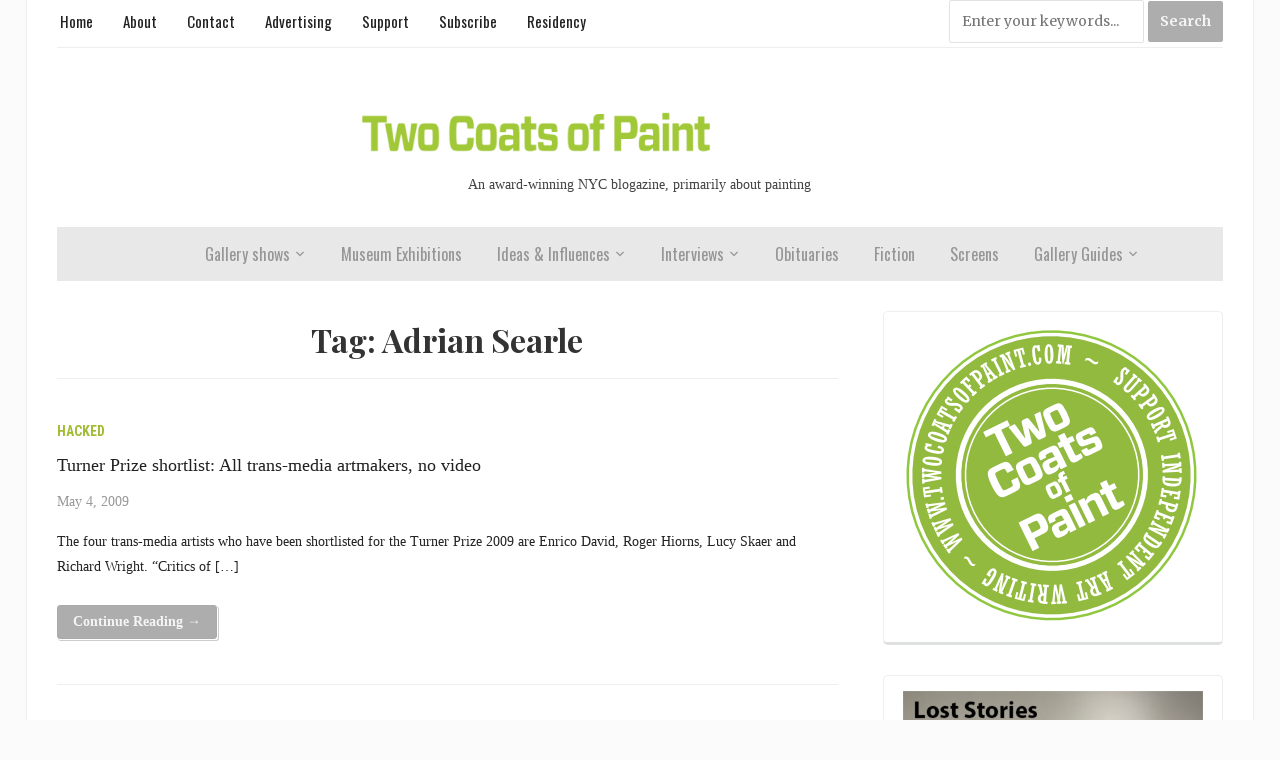

--- FILE ---
content_type: text/html; charset=UTF-8
request_url: https://twocoatsofpaint.com/tag/adrian-searle
body_size: 27094
content:
<!DOCTYPE html>
<html lang="en-US">
<head>
	<meta charset="UTF-8">
	<meta name="viewport" content="width=device-width, initial-scale=1.0">
	<link rel="profile" href="http://gmpg.org/xfn/11">
	<link rel="pingback" href="https://twocoatsofpaint.com/xmlrpc.php">

	<title>Adrian Searle &#8211; Two Coats of Paint </title>
<meta name='robots' content='max-image-preview:large' />
<link rel='dns-prefetch' href='//stats.wp.com' />
<link rel='dns-prefetch' href='//fonts-api.wp.com' />
<link rel="alternate" type="application/rss+xml" title="Two Coats of Paint  &raquo; Feed" href="https://twocoatsofpaint.com/feed" />
<link rel="alternate" type="application/rss+xml" title="Two Coats of Paint  &raquo; Comments Feed" href="https://twocoatsofpaint.com/comments/feed" />
<link rel="alternate" type="application/rss+xml" title="Two Coats of Paint  &raquo; Adrian Searle Tag Feed" href="https://twocoatsofpaint.com/tag/adrian-searle/feed" />
		<!-- This site uses the Google Analytics by MonsterInsights plugin v9.11.0 - Using Analytics tracking - https://www.monsterinsights.com/ -->
							<script src="//www.googletagmanager.com/gtag/js?id=G-SVVWD9JS1W"  data-cfasync="false" data-wpfc-render="false" type="text/javascript" async></script>
			<script data-cfasync="false" data-wpfc-render="false" type="text/javascript">
				var mi_version = '9.11.0';
				var mi_track_user = true;
				var mi_no_track_reason = '';
								var MonsterInsightsDefaultLocations = {"page_location":"https:\/\/twocoatsofpaint.com\/tag\/adrian-searle\/"};
								if ( typeof MonsterInsightsPrivacyGuardFilter === 'function' ) {
					var MonsterInsightsLocations = (typeof MonsterInsightsExcludeQuery === 'object') ? MonsterInsightsPrivacyGuardFilter( MonsterInsightsExcludeQuery ) : MonsterInsightsPrivacyGuardFilter( MonsterInsightsDefaultLocations );
				} else {
					var MonsterInsightsLocations = (typeof MonsterInsightsExcludeQuery === 'object') ? MonsterInsightsExcludeQuery : MonsterInsightsDefaultLocations;
				}

								var disableStrs = [
										'ga-disable-G-SVVWD9JS1W',
									];

				/* Function to detect opted out users */
				function __gtagTrackerIsOptedOut() {
					for (var index = 0; index < disableStrs.length; index++) {
						if (document.cookie.indexOf(disableStrs[index] + '=true') > -1) {
							return true;
						}
					}

					return false;
				}

				/* Disable tracking if the opt-out cookie exists. */
				if (__gtagTrackerIsOptedOut()) {
					for (var index = 0; index < disableStrs.length; index++) {
						window[disableStrs[index]] = true;
					}
				}

				/* Opt-out function */
				function __gtagTrackerOptout() {
					for (var index = 0; index < disableStrs.length; index++) {
						document.cookie = disableStrs[index] + '=true; expires=Thu, 31 Dec 2099 23:59:59 UTC; path=/';
						window[disableStrs[index]] = true;
					}
				}

				if ('undefined' === typeof gaOptout) {
					function gaOptout() {
						__gtagTrackerOptout();
					}
				}
								window.dataLayer = window.dataLayer || [];

				window.MonsterInsightsDualTracker = {
					helpers: {},
					trackers: {},
				};
				if (mi_track_user) {
					function __gtagDataLayer() {
						dataLayer.push(arguments);
					}

					function __gtagTracker(type, name, parameters) {
						if (!parameters) {
							parameters = {};
						}

						if (parameters.send_to) {
							__gtagDataLayer.apply(null, arguments);
							return;
						}

						if (type === 'event') {
														parameters.send_to = monsterinsights_frontend.v4_id;
							var hookName = name;
							if (typeof parameters['event_category'] !== 'undefined') {
								hookName = parameters['event_category'] + ':' + name;
							}

							if (typeof MonsterInsightsDualTracker.trackers[hookName] !== 'undefined') {
								MonsterInsightsDualTracker.trackers[hookName](parameters);
							} else {
								__gtagDataLayer('event', name, parameters);
							}
							
						} else {
							__gtagDataLayer.apply(null, arguments);
						}
					}

					__gtagTracker('js', new Date());
					__gtagTracker('set', {
						'developer_id.dZGIzZG': true,
											});
					if ( MonsterInsightsLocations.page_location ) {
						__gtagTracker('set', MonsterInsightsLocations);
					}
										__gtagTracker('config', 'G-SVVWD9JS1W', {"forceSSL":"true","link_attribution":"true"} );
										window.gtag = __gtagTracker;										(function () {
						/* https://developers.google.com/analytics/devguides/collection/analyticsjs/ */
						/* ga and __gaTracker compatibility shim. */
						var noopfn = function () {
							return null;
						};
						var newtracker = function () {
							return new Tracker();
						};
						var Tracker = function () {
							return null;
						};
						var p = Tracker.prototype;
						p.get = noopfn;
						p.set = noopfn;
						p.send = function () {
							var args = Array.prototype.slice.call(arguments);
							args.unshift('send');
							__gaTracker.apply(null, args);
						};
						var __gaTracker = function () {
							var len = arguments.length;
							if (len === 0) {
								return;
							}
							var f = arguments[len - 1];
							if (typeof f !== 'object' || f === null || typeof f.hitCallback !== 'function') {
								if ('send' === arguments[0]) {
									var hitConverted, hitObject = false, action;
									if ('event' === arguments[1]) {
										if ('undefined' !== typeof arguments[3]) {
											hitObject = {
												'eventAction': arguments[3],
												'eventCategory': arguments[2],
												'eventLabel': arguments[4],
												'value': arguments[5] ? arguments[5] : 1,
											}
										}
									}
									if ('pageview' === arguments[1]) {
										if ('undefined' !== typeof arguments[2]) {
											hitObject = {
												'eventAction': 'page_view',
												'page_path': arguments[2],
											}
										}
									}
									if (typeof arguments[2] === 'object') {
										hitObject = arguments[2];
									}
									if (typeof arguments[5] === 'object') {
										Object.assign(hitObject, arguments[5]);
									}
									if ('undefined' !== typeof arguments[1].hitType) {
										hitObject = arguments[1];
										if ('pageview' === hitObject.hitType) {
											hitObject.eventAction = 'page_view';
										}
									}
									if (hitObject) {
										action = 'timing' === arguments[1].hitType ? 'timing_complete' : hitObject.eventAction;
										hitConverted = mapArgs(hitObject);
										__gtagTracker('event', action, hitConverted);
									}
								}
								return;
							}

							function mapArgs(args) {
								var arg, hit = {};
								var gaMap = {
									'eventCategory': 'event_category',
									'eventAction': 'event_action',
									'eventLabel': 'event_label',
									'eventValue': 'event_value',
									'nonInteraction': 'non_interaction',
									'timingCategory': 'event_category',
									'timingVar': 'name',
									'timingValue': 'value',
									'timingLabel': 'event_label',
									'page': 'page_path',
									'location': 'page_location',
									'title': 'page_title',
									'referrer' : 'page_referrer',
								};
								for (arg in args) {
																		if (!(!args.hasOwnProperty(arg) || !gaMap.hasOwnProperty(arg))) {
										hit[gaMap[arg]] = args[arg];
									} else {
										hit[arg] = args[arg];
									}
								}
								return hit;
							}

							try {
								f.hitCallback();
							} catch (ex) {
							}
						};
						__gaTracker.create = newtracker;
						__gaTracker.getByName = newtracker;
						__gaTracker.getAll = function () {
							return [];
						};
						__gaTracker.remove = noopfn;
						__gaTracker.loaded = true;
						window['__gaTracker'] = __gaTracker;
					})();
									} else {
										console.log("");
					(function () {
						function __gtagTracker() {
							return null;
						}

						window['__gtagTracker'] = __gtagTracker;
						window['gtag'] = __gtagTracker;
					})();
									}
			</script>
							<!-- / Google Analytics by MonsterInsights -->
		<style id='wp-img-auto-sizes-contain-inline-css' type='text/css'>
img:is([sizes=auto i],[sizes^="auto," i]){contain-intrinsic-size:3000px 1500px}
/*# sourceURL=wp-img-auto-sizes-contain-inline-css */
</style>
<style id='wp-emoji-styles-inline-css' type='text/css'>

	img.wp-smiley, img.emoji {
		display: inline !important;
		border: none !important;
		box-shadow: none !important;
		height: 1em !important;
		width: 1em !important;
		margin: 0 0.07em !important;
		vertical-align: -0.1em !important;
		background: none !important;
		padding: 0 !important;
	}
/*# sourceURL=wp-emoji-styles-inline-css */
</style>
<style id='wp-block-library-inline-css' type='text/css'>
:root{--wp-block-synced-color:#7a00df;--wp-block-synced-color--rgb:122,0,223;--wp-bound-block-color:var(--wp-block-synced-color);--wp-editor-canvas-background:#ddd;--wp-admin-theme-color:#007cba;--wp-admin-theme-color--rgb:0,124,186;--wp-admin-theme-color-darker-10:#006ba1;--wp-admin-theme-color-darker-10--rgb:0,107,160.5;--wp-admin-theme-color-darker-20:#005a87;--wp-admin-theme-color-darker-20--rgb:0,90,135;--wp-admin-border-width-focus:2px}@media (min-resolution:192dpi){:root{--wp-admin-border-width-focus:1.5px}}.wp-element-button{cursor:pointer}:root .has-very-light-gray-background-color{background-color:#eee}:root .has-very-dark-gray-background-color{background-color:#313131}:root .has-very-light-gray-color{color:#eee}:root .has-very-dark-gray-color{color:#313131}:root .has-vivid-green-cyan-to-vivid-cyan-blue-gradient-background{background:linear-gradient(135deg,#00d084,#0693e3)}:root .has-purple-crush-gradient-background{background:linear-gradient(135deg,#34e2e4,#4721fb 50%,#ab1dfe)}:root .has-hazy-dawn-gradient-background{background:linear-gradient(135deg,#faaca8,#dad0ec)}:root .has-subdued-olive-gradient-background{background:linear-gradient(135deg,#fafae1,#67a671)}:root .has-atomic-cream-gradient-background{background:linear-gradient(135deg,#fdd79a,#004a59)}:root .has-nightshade-gradient-background{background:linear-gradient(135deg,#330968,#31cdcf)}:root .has-midnight-gradient-background{background:linear-gradient(135deg,#020381,#2874fc)}:root{--wp--preset--font-size--normal:16px;--wp--preset--font-size--huge:42px}.has-regular-font-size{font-size:1em}.has-larger-font-size{font-size:2.625em}.has-normal-font-size{font-size:var(--wp--preset--font-size--normal)}.has-huge-font-size{font-size:var(--wp--preset--font-size--huge)}:root .has-text-align-center{text-align:center}:root .has-text-align-left{text-align:left}:root .has-text-align-right{text-align:right}.has-fit-text{white-space:nowrap!important}#end-resizable-editor-section{display:none}.aligncenter{clear:both}.items-justified-left{justify-content:flex-start}.items-justified-center{justify-content:center}.items-justified-right{justify-content:flex-end}.items-justified-space-between{justify-content:space-between}.screen-reader-text{word-wrap:normal!important;border:0;clip-path:inset(50%);height:1px;margin:-1px;overflow:hidden;padding:0;position:absolute;width:1px}.screen-reader-text:focus{background-color:#ddd;clip-path:none;color:#444;display:block;font-size:1em;height:auto;left:5px;line-height:normal;padding:15px 23px 14px;text-decoration:none;top:5px;width:auto;z-index:100000}html :where(.has-border-color){border-style:solid}html :where([style*=border-top-color]){border-top-style:solid}html :where([style*=border-right-color]){border-right-style:solid}html :where([style*=border-bottom-color]){border-bottom-style:solid}html :where([style*=border-left-color]){border-left-style:solid}html :where([style*=border-width]){border-style:solid}html :where([style*=border-top-width]){border-top-style:solid}html :where([style*=border-right-width]){border-right-style:solid}html :where([style*=border-bottom-width]){border-bottom-style:solid}html :where([style*=border-left-width]){border-left-style:solid}html :where(img[class*=wp-image-]){height:auto;max-width:100%}:where(figure){margin:0 0 1em}html :where(.is-position-sticky){--wp-admin--admin-bar--position-offset:var(--wp-admin--admin-bar--height,0px)}@media screen and (max-width:600px){html :where(.is-position-sticky){--wp-admin--admin-bar--position-offset:0px}}
.has-text-align-justify{text-align:justify;}

/*# sourceURL=wp-block-library-inline-css */
</style><style id='wp-block-buttons-inline-css' type='text/css'>
.wp-block-buttons{box-sizing:border-box}.wp-block-buttons.is-vertical{flex-direction:column}.wp-block-buttons.is-vertical>.wp-block-button:last-child{margin-bottom:0}.wp-block-buttons>.wp-block-button{display:inline-block;margin:0}.wp-block-buttons.is-content-justification-left{justify-content:flex-start}.wp-block-buttons.is-content-justification-left.is-vertical{align-items:flex-start}.wp-block-buttons.is-content-justification-center{justify-content:center}.wp-block-buttons.is-content-justification-center.is-vertical{align-items:center}.wp-block-buttons.is-content-justification-right{justify-content:flex-end}.wp-block-buttons.is-content-justification-right.is-vertical{align-items:flex-end}.wp-block-buttons.is-content-justification-space-between{justify-content:space-between}.wp-block-buttons.aligncenter{text-align:center}.wp-block-buttons:not(.is-content-justification-space-between,.is-content-justification-right,.is-content-justification-left,.is-content-justification-center) .wp-block-button.aligncenter{margin-left:auto;margin-right:auto;width:100%}.wp-block-buttons[style*=text-decoration] .wp-block-button,.wp-block-buttons[style*=text-decoration] .wp-block-button__link{text-decoration:inherit}.wp-block-buttons.has-custom-font-size .wp-block-button__link{font-size:inherit}.wp-block-buttons .wp-block-button__link{width:100%}.wp-block-button.aligncenter{text-align:center}
/*# sourceURL=https://twocoatsofpaint.com/wp-content/plugins/gutenberg/build/styles/block-library/buttons/style.css */
</style>
<style id='wp-block-group-inline-css' type='text/css'>
.wp-block-group{box-sizing:border-box}:where(.wp-block-group.wp-block-group-is-layout-constrained){position:relative}
/*# sourceURL=https://twocoatsofpaint.com/wp-content/plugins/gutenberg/build/styles/block-library/group/style.css */
</style>
<style id='wp-block-paragraph-inline-css' type='text/css'>
.is-small-text{font-size:.875em}.is-regular-text{font-size:1em}.is-large-text{font-size:2.25em}.is-larger-text{font-size:3em}.has-drop-cap:not(:focus):first-letter{float:left;font-size:8.4em;font-style:normal;font-weight:100;line-height:.68;margin:.05em .1em 0 0;text-transform:uppercase}body.rtl .has-drop-cap:not(:focus):first-letter{float:none;margin-left:.1em}p.has-drop-cap.has-background{overflow:hidden}:root :where(p.has-background){padding:1.25em 2.375em}:where(p.has-text-color:not(.has-link-color)) a{color:inherit}p.has-text-align-left[style*="writing-mode:vertical-lr"],p.has-text-align-right[style*="writing-mode:vertical-rl"]{rotate:180deg}
/*# sourceURL=https://twocoatsofpaint.com/wp-content/plugins/gutenberg/build/styles/block-library/paragraph/style.css */
</style>
<link rel='stylesheet' id='wpzoom-social-icons-block-style-css' href='https://twocoatsofpaint.com/wp-content/plugins/social-icons-widget-by-wpzoom/block/dist/style-wpzoom-social-icons.css?ver=4.5.3' type='text/css' media='all' />
<style id='wp-block-button-inline-css' type='text/css'>
.wp-block-button__link{align-content:center;box-sizing:border-box;cursor:pointer;display:inline-block;height:100%;text-align:center;word-break:break-word}.wp-block-button__link.aligncenter{text-align:center}.wp-block-button__link.alignright{text-align:right}:where(.wp-block-button__link){border-radius:9999px;box-shadow:none;padding:calc(.667em + 2px) calc(1.333em + 2px);text-decoration:none}.wp-block-button[style*=text-decoration] .wp-block-button__link{text-decoration:inherit}.wp-block-buttons>.wp-block-button.has-custom-width{max-width:none}.wp-block-buttons>.wp-block-button.has-custom-width .wp-block-button__link{width:100%}.wp-block-buttons>.wp-block-button.has-custom-font-size .wp-block-button__link{font-size:inherit}.wp-block-buttons>.wp-block-button.wp-block-button__width-25{width:calc(25% - var(--wp--style--block-gap, .5em)*.75)}.wp-block-buttons>.wp-block-button.wp-block-button__width-50{width:calc(50% - var(--wp--style--block-gap, .5em)*.5)}.wp-block-buttons>.wp-block-button.wp-block-button__width-75{width:calc(75% - var(--wp--style--block-gap, .5em)*.25)}.wp-block-buttons>.wp-block-button.wp-block-button__width-100{flex-basis:100%;width:100%}.wp-block-buttons.is-vertical>.wp-block-button.wp-block-button__width-25{width:25%}.wp-block-buttons.is-vertical>.wp-block-button.wp-block-button__width-50{width:50%}.wp-block-buttons.is-vertical>.wp-block-button.wp-block-button__width-75{width:75%}.wp-block-button.is-style-squared,.wp-block-button__link.wp-block-button.is-style-squared{border-radius:0}.wp-block-button.no-border-radius,.wp-block-button__link.no-border-radius{border-radius:0!important}:root :where(.wp-block-button .wp-block-button__link.is-style-outline),:root :where(.wp-block-button.is-style-outline>.wp-block-button__link){border:2px solid;padding:.667em 1.333em}:root :where(.wp-block-button .wp-block-button__link.is-style-outline:not(.has-text-color)),:root :where(.wp-block-button.is-style-outline>.wp-block-button__link:not(.has-text-color)){color:currentColor}:root :where(.wp-block-button .wp-block-button__link.is-style-outline:not(.has-background)),:root :where(.wp-block-button.is-style-outline>.wp-block-button__link:not(.has-background)){background-color:initial;background-image:none}
/*# sourceURL=https://twocoatsofpaint.com/wp-content/plugins/gutenberg/build/styles/block-library/button/style.css */
</style>
<style id='wp-block-categories-inline-css' type='text/css'>
.wp-block-categories{box-sizing:border-box}.wp-block-categories.alignleft{margin-right:2em}.wp-block-categories.alignright{margin-left:2em}.wp-block-categories.wp-block-categories-dropdown.aligncenter{text-align:center}.wp-block-categories .wp-block-categories__label{display:block;width:100%}
/*# sourceURL=https://twocoatsofpaint.com/wp-content/plugins/gutenberg/build/styles/block-library/categories/style.css */
</style>
<style id='wp-block-heading-inline-css' type='text/css'>
h1:where(.wp-block-heading).has-background,h2:where(.wp-block-heading).has-background,h3:where(.wp-block-heading).has-background,h4:where(.wp-block-heading).has-background,h5:where(.wp-block-heading).has-background,h6:where(.wp-block-heading).has-background{padding:1.25em 2.375em}h1.has-text-align-left[style*=writing-mode]:where([style*=vertical-lr]),h1.has-text-align-right[style*=writing-mode]:where([style*=vertical-rl]),h2.has-text-align-left[style*=writing-mode]:where([style*=vertical-lr]),h2.has-text-align-right[style*=writing-mode]:where([style*=vertical-rl]),h3.has-text-align-left[style*=writing-mode]:where([style*=vertical-lr]),h3.has-text-align-right[style*=writing-mode]:where([style*=vertical-rl]),h4.has-text-align-left[style*=writing-mode]:where([style*=vertical-lr]),h4.has-text-align-right[style*=writing-mode]:where([style*=vertical-rl]),h5.has-text-align-left[style*=writing-mode]:where([style*=vertical-lr]),h5.has-text-align-right[style*=writing-mode]:where([style*=vertical-rl]),h6.has-text-align-left[style*=writing-mode]:where([style*=vertical-lr]),h6.has-text-align-right[style*=writing-mode]:where([style*=vertical-rl]){rotate:180deg}
/*# sourceURL=https://twocoatsofpaint.com/wp-content/plugins/gutenberg/build/styles/block-library/heading/style.css */
</style>
<style id='wp-block-image-inline-css' type='text/css'>
.wp-block-image>a,.wp-block-image>figure>a{display:inline-block}.wp-block-image img{box-sizing:border-box;height:auto;max-width:100%;vertical-align:bottom}@media not (prefers-reduced-motion){.wp-block-image img.hide{visibility:hidden}.wp-block-image img.show{animation:show-content-image .4s}}.wp-block-image[style*=border-radius] img,.wp-block-image[style*=border-radius]>a{border-radius:inherit}.wp-block-image.has-custom-border img{box-sizing:border-box}.wp-block-image.aligncenter{text-align:center}.wp-block-image.alignfull>a,.wp-block-image.alignwide>a{width:100%}.wp-block-image.alignfull img,.wp-block-image.alignwide img{height:auto;width:100%}.wp-block-image .aligncenter,.wp-block-image .alignleft,.wp-block-image .alignright,.wp-block-image.aligncenter,.wp-block-image.alignleft,.wp-block-image.alignright{display:table}.wp-block-image .aligncenter>figcaption,.wp-block-image .alignleft>figcaption,.wp-block-image .alignright>figcaption,.wp-block-image.aligncenter>figcaption,.wp-block-image.alignleft>figcaption,.wp-block-image.alignright>figcaption{caption-side:bottom;display:table-caption}.wp-block-image .alignleft{float:left;margin:.5em 1em .5em 0}.wp-block-image .alignright{float:right;margin:.5em 0 .5em 1em}.wp-block-image .aligncenter{margin-left:auto;margin-right:auto}.wp-block-image :where(figcaption){margin-bottom:1em;margin-top:.5em}.wp-block-image.is-style-circle-mask img{border-radius:9999px}@supports ((-webkit-mask-image:none) or (mask-image:none)) or (-webkit-mask-image:none){.wp-block-image.is-style-circle-mask img{border-radius:0;-webkit-mask-image:url('data:image/svg+xml;utf8,<svg viewBox="0 0 100 100" xmlns="http://www.w3.org/2000/svg"><circle cx="50" cy="50" r="50"/></svg>');mask-image:url('data:image/svg+xml;utf8,<svg viewBox="0 0 100 100" xmlns="http://www.w3.org/2000/svg"><circle cx="50" cy="50" r="50"/></svg>');mask-mode:alpha;-webkit-mask-position:center;mask-position:center;-webkit-mask-repeat:no-repeat;mask-repeat:no-repeat;-webkit-mask-size:contain;mask-size:contain}}:root :where(.wp-block-image.is-style-rounded img,.wp-block-image .is-style-rounded img){border-radius:9999px}.wp-block-image figure{margin:0}.wp-lightbox-container{display:flex;flex-direction:column;position:relative}.wp-lightbox-container img{cursor:zoom-in}.wp-lightbox-container img:hover+button{opacity:1}.wp-lightbox-container button{align-items:center;backdrop-filter:blur(16px) saturate(180%);background-color:#5a5a5a40;border:none;border-radius:4px;cursor:zoom-in;display:flex;height:20px;justify-content:center;opacity:0;padding:0;position:absolute;right:16px;text-align:center;top:16px;width:20px;z-index:100}@media not (prefers-reduced-motion){.wp-lightbox-container button{transition:opacity .2s ease}}.wp-lightbox-container button:focus-visible{outline:3px auto #5a5a5a40;outline:3px auto -webkit-focus-ring-color;outline-offset:3px}.wp-lightbox-container button:hover{cursor:pointer;opacity:1}.wp-lightbox-container button:focus{opacity:1}.wp-lightbox-container button:focus,.wp-lightbox-container button:hover,.wp-lightbox-container button:not(:hover):not(:active):not(.has-background){background-color:#5a5a5a40;border:none}.wp-lightbox-overlay{box-sizing:border-box;cursor:zoom-out;height:100vh;left:0;overflow:hidden;position:fixed;top:0;visibility:hidden;width:100%;z-index:100000}.wp-lightbox-overlay .close-button{align-items:center;cursor:pointer;display:flex;justify-content:center;min-height:40px;min-width:40px;padding:0;position:absolute;right:calc(env(safe-area-inset-right) + 16px);top:calc(env(safe-area-inset-top) + 16px);z-index:5000000}.wp-lightbox-overlay .close-button:focus,.wp-lightbox-overlay .close-button:hover,.wp-lightbox-overlay .close-button:not(:hover):not(:active):not(.has-background){background:none;border:none}.wp-lightbox-overlay .lightbox-image-container{height:var(--wp--lightbox-container-height);left:50%;overflow:hidden;position:absolute;top:50%;transform:translate(-50%,-50%);transform-origin:top left;width:var(--wp--lightbox-container-width);z-index:9999999999}.wp-lightbox-overlay .wp-block-image{align-items:center;box-sizing:border-box;display:flex;height:100%;justify-content:center;margin:0;position:relative;transform-origin:0 0;width:100%;z-index:3000000}.wp-lightbox-overlay .wp-block-image img{height:var(--wp--lightbox-image-height);min-height:var(--wp--lightbox-image-height);min-width:var(--wp--lightbox-image-width);width:var(--wp--lightbox-image-width)}.wp-lightbox-overlay .wp-block-image figcaption{display:none}.wp-lightbox-overlay button{background:none;border:none}.wp-lightbox-overlay .scrim{background-color:#fff;height:100%;opacity:.9;position:absolute;width:100%;z-index:2000000}.wp-lightbox-overlay.active{visibility:visible}@media not (prefers-reduced-motion){.wp-lightbox-overlay.active{animation:turn-on-visibility .25s both}.wp-lightbox-overlay.active img{animation:turn-on-visibility .35s both}.wp-lightbox-overlay.show-closing-animation:not(.active){animation:turn-off-visibility .35s both}.wp-lightbox-overlay.show-closing-animation:not(.active) img{animation:turn-off-visibility .25s both}.wp-lightbox-overlay.zoom.active{animation:none;opacity:1;visibility:visible}.wp-lightbox-overlay.zoom.active .lightbox-image-container{animation:lightbox-zoom-in .4s}.wp-lightbox-overlay.zoom.active .lightbox-image-container img{animation:none}.wp-lightbox-overlay.zoom.active .scrim{animation:turn-on-visibility .4s forwards}.wp-lightbox-overlay.zoom.show-closing-animation:not(.active){animation:none}.wp-lightbox-overlay.zoom.show-closing-animation:not(.active) .lightbox-image-container{animation:lightbox-zoom-out .4s}.wp-lightbox-overlay.zoom.show-closing-animation:not(.active) .lightbox-image-container img{animation:none}.wp-lightbox-overlay.zoom.show-closing-animation:not(.active) .scrim{animation:turn-off-visibility .4s forwards}}@keyframes show-content-image{0%{visibility:hidden}99%{visibility:hidden}to{visibility:visible}}@keyframes turn-on-visibility{0%{opacity:0}to{opacity:1}}@keyframes turn-off-visibility{0%{opacity:1;visibility:visible}99%{opacity:0;visibility:visible}to{opacity:0;visibility:hidden}}@keyframes lightbox-zoom-in{0%{transform:translate(calc((-100vw + var(--wp--lightbox-scrollbar-width))/2 + var(--wp--lightbox-initial-left-position)),calc(-50vh + var(--wp--lightbox-initial-top-position))) scale(var(--wp--lightbox-scale))}to{transform:translate(-50%,-50%) scale(1)}}@keyframes lightbox-zoom-out{0%{transform:translate(-50%,-50%) scale(1);visibility:visible}99%{visibility:visible}to{transform:translate(calc((-100vw + var(--wp--lightbox-scrollbar-width))/2 + var(--wp--lightbox-initial-left-position)),calc(-50vh + var(--wp--lightbox-initial-top-position))) scale(var(--wp--lightbox-scale));visibility:hidden}}
/*# sourceURL=https://twocoatsofpaint.com/wp-content/plugins/gutenberg/build/styles/block-library/image/style.css */
</style>
<style id='global-styles-inline-css' type='text/css'>
:root{--wp--preset--aspect-ratio--square: 1;--wp--preset--aspect-ratio--4-3: 4/3;--wp--preset--aspect-ratio--3-4: 3/4;--wp--preset--aspect-ratio--3-2: 3/2;--wp--preset--aspect-ratio--2-3: 2/3;--wp--preset--aspect-ratio--16-9: 16/9;--wp--preset--aspect-ratio--9-16: 9/16;--wp--preset--color--black: #000000;--wp--preset--color--cyan-bluish-gray: #abb8c3;--wp--preset--color--white: #ffffff;--wp--preset--color--pale-pink: #f78da7;--wp--preset--color--vivid-red: #cf2e2e;--wp--preset--color--luminous-vivid-orange: #ff6900;--wp--preset--color--luminous-vivid-amber: #fcb900;--wp--preset--color--light-green-cyan: #7bdcb5;--wp--preset--color--vivid-green-cyan: #00d084;--wp--preset--color--pale-cyan-blue: #8ed1fc;--wp--preset--color--vivid-cyan-blue: #0693e3;--wp--preset--color--vivid-purple: #9b51e0;--wp--preset--gradient--vivid-cyan-blue-to-vivid-purple: linear-gradient(135deg,rgb(6,147,227) 0%,rgb(155,81,224) 100%);--wp--preset--gradient--light-green-cyan-to-vivid-green-cyan: linear-gradient(135deg,rgb(122,220,180) 0%,rgb(0,208,130) 100%);--wp--preset--gradient--luminous-vivid-amber-to-luminous-vivid-orange: linear-gradient(135deg,rgb(252,185,0) 0%,rgb(255,105,0) 100%);--wp--preset--gradient--luminous-vivid-orange-to-vivid-red: linear-gradient(135deg,rgb(255,105,0) 0%,rgb(207,46,46) 100%);--wp--preset--gradient--very-light-gray-to-cyan-bluish-gray: linear-gradient(135deg,rgb(238,238,238) 0%,rgb(169,184,195) 100%);--wp--preset--gradient--cool-to-warm-spectrum: linear-gradient(135deg,rgb(74,234,220) 0%,rgb(151,120,209) 20%,rgb(207,42,186) 40%,rgb(238,44,130) 60%,rgb(251,105,98) 80%,rgb(254,248,76) 100%);--wp--preset--gradient--blush-light-purple: linear-gradient(135deg,rgb(255,206,236) 0%,rgb(152,150,240) 100%);--wp--preset--gradient--blush-bordeaux: linear-gradient(135deg,rgb(254,205,165) 0%,rgb(254,45,45) 50%,rgb(107,0,62) 100%);--wp--preset--gradient--luminous-dusk: linear-gradient(135deg,rgb(255,203,112) 0%,rgb(199,81,192) 50%,rgb(65,88,208) 100%);--wp--preset--gradient--pale-ocean: linear-gradient(135deg,rgb(255,245,203) 0%,rgb(182,227,212) 50%,rgb(51,167,181) 100%);--wp--preset--gradient--electric-grass: linear-gradient(135deg,rgb(202,248,128) 0%,rgb(113,206,126) 100%);--wp--preset--gradient--midnight: linear-gradient(135deg,rgb(2,3,129) 0%,rgb(40,116,252) 100%);--wp--preset--font-size--small: 13px;--wp--preset--font-size--medium: 20px;--wp--preset--font-size--large: 36px;--wp--preset--font-size--x-large: 42px;--wp--preset--font-family--albert-sans: 'Albert Sans', sans-serif;--wp--preset--font-family--alegreya: Alegreya, serif;--wp--preset--font-family--arvo: Arvo, serif;--wp--preset--font-family--bodoni-moda: 'Bodoni Moda', serif;--wp--preset--font-family--bricolage-grotesque: 'Bricolage Grotesque', sans-serif;--wp--preset--font-family--cabin: Cabin, sans-serif;--wp--preset--font-family--chivo: Chivo, sans-serif;--wp--preset--font-family--commissioner: Commissioner, sans-serif;--wp--preset--font-family--cormorant: Cormorant, serif;--wp--preset--font-family--courier-prime: 'Courier Prime', monospace;--wp--preset--font-family--crimson-pro: 'Crimson Pro', serif;--wp--preset--font-family--dm-mono: 'DM Mono', monospace;--wp--preset--font-family--dm-sans: 'DM Sans', sans-serif;--wp--preset--font-family--dm-serif-display: 'DM Serif Display', serif;--wp--preset--font-family--domine: Domine, serif;--wp--preset--font-family--eb-garamond: 'EB Garamond', serif;--wp--preset--font-family--epilogue: Epilogue, sans-serif;--wp--preset--font-family--fahkwang: Fahkwang, sans-serif;--wp--preset--font-family--figtree: Figtree, sans-serif;--wp--preset--font-family--fira-sans: 'Fira Sans', sans-serif;--wp--preset--font-family--fjalla-one: 'Fjalla One', sans-serif;--wp--preset--font-family--fraunces: Fraunces, serif;--wp--preset--font-family--gabarito: Gabarito, system-ui;--wp--preset--font-family--ibm-plex-mono: 'IBM Plex Mono', monospace;--wp--preset--font-family--ibm-plex-sans: 'IBM Plex Sans', sans-serif;--wp--preset--font-family--ibarra-real-nova: 'Ibarra Real Nova', serif;--wp--preset--font-family--instrument-serif: 'Instrument Serif', serif;--wp--preset--font-family--inter: Inter, sans-serif;--wp--preset--font-family--josefin-sans: 'Josefin Sans', sans-serif;--wp--preset--font-family--jost: Jost, sans-serif;--wp--preset--font-family--libre-baskerville: 'Libre Baskerville', serif;--wp--preset--font-family--libre-franklin: 'Libre Franklin', sans-serif;--wp--preset--font-family--literata: Literata, serif;--wp--preset--font-family--lora: Lora, serif;--wp--preset--font-family--merriweather: Merriweather, serif;--wp--preset--font-family--montserrat: Montserrat, sans-serif;--wp--preset--font-family--newsreader: Newsreader, serif;--wp--preset--font-family--noto-sans-mono: 'Noto Sans Mono', sans-serif;--wp--preset--font-family--nunito: Nunito, sans-serif;--wp--preset--font-family--open-sans: 'Open Sans', sans-serif;--wp--preset--font-family--overpass: Overpass, sans-serif;--wp--preset--font-family--pt-serif: 'PT Serif', serif;--wp--preset--font-family--petrona: Petrona, serif;--wp--preset--font-family--piazzolla: Piazzolla, serif;--wp--preset--font-family--playfair-display: 'Playfair Display', serif;--wp--preset--font-family--plus-jakarta-sans: 'Plus Jakarta Sans', sans-serif;--wp--preset--font-family--poppins: Poppins, sans-serif;--wp--preset--font-family--raleway: Raleway, sans-serif;--wp--preset--font-family--roboto: Roboto, sans-serif;--wp--preset--font-family--roboto-slab: 'Roboto Slab', serif;--wp--preset--font-family--rubik: Rubik, sans-serif;--wp--preset--font-family--rufina: Rufina, serif;--wp--preset--font-family--sora: Sora, sans-serif;--wp--preset--font-family--source-sans-3: 'Source Sans 3', sans-serif;--wp--preset--font-family--source-serif-4: 'Source Serif 4', serif;--wp--preset--font-family--space-mono: 'Space Mono', monospace;--wp--preset--font-family--syne: Syne, sans-serif;--wp--preset--font-family--texturina: Texturina, serif;--wp--preset--font-family--urbanist: Urbanist, sans-serif;--wp--preset--font-family--work-sans: 'Work Sans', sans-serif;--wp--preset--spacing--20: 0.44rem;--wp--preset--spacing--30: 0.67rem;--wp--preset--spacing--40: 1rem;--wp--preset--spacing--50: 1.5rem;--wp--preset--spacing--60: 2.25rem;--wp--preset--spacing--70: 3.38rem;--wp--preset--spacing--80: 5.06rem;--wp--preset--shadow--natural: 6px 6px 9px rgba(0, 0, 0, 0.2);--wp--preset--shadow--deep: 12px 12px 50px rgba(0, 0, 0, 0.4);--wp--preset--shadow--sharp: 6px 6px 0px rgba(0, 0, 0, 0.2);--wp--preset--shadow--outlined: 6px 6px 0px -3px rgb(255, 255, 255), 6px 6px rgb(0, 0, 0);--wp--preset--shadow--crisp: 6px 6px 0px rgb(0, 0, 0);}:where(.is-layout-flex){gap: 0.5em;}:where(.is-layout-grid){gap: 0.5em;}body .is-layout-flex{display: flex;}.is-layout-flex{flex-wrap: wrap;align-items: center;}.is-layout-flex > :is(*, div){margin: 0;}body .is-layout-grid{display: grid;}.is-layout-grid > :is(*, div){margin: 0;}:where(.wp-block-columns.is-layout-flex){gap: 2em;}:where(.wp-block-columns.is-layout-grid){gap: 2em;}:where(.wp-block-post-template.is-layout-flex){gap: 1.25em;}:where(.wp-block-post-template.is-layout-grid){gap: 1.25em;}.has-black-color{color: var(--wp--preset--color--black) !important;}.has-cyan-bluish-gray-color{color: var(--wp--preset--color--cyan-bluish-gray) !important;}.has-white-color{color: var(--wp--preset--color--white) !important;}.has-pale-pink-color{color: var(--wp--preset--color--pale-pink) !important;}.has-vivid-red-color{color: var(--wp--preset--color--vivid-red) !important;}.has-luminous-vivid-orange-color{color: var(--wp--preset--color--luminous-vivid-orange) !important;}.has-luminous-vivid-amber-color{color: var(--wp--preset--color--luminous-vivid-amber) !important;}.has-light-green-cyan-color{color: var(--wp--preset--color--light-green-cyan) !important;}.has-vivid-green-cyan-color{color: var(--wp--preset--color--vivid-green-cyan) !important;}.has-pale-cyan-blue-color{color: var(--wp--preset--color--pale-cyan-blue) !important;}.has-vivid-cyan-blue-color{color: var(--wp--preset--color--vivid-cyan-blue) !important;}.has-vivid-purple-color{color: var(--wp--preset--color--vivid-purple) !important;}.has-black-background-color{background-color: var(--wp--preset--color--black) !important;}.has-cyan-bluish-gray-background-color{background-color: var(--wp--preset--color--cyan-bluish-gray) !important;}.has-white-background-color{background-color: var(--wp--preset--color--white) !important;}.has-pale-pink-background-color{background-color: var(--wp--preset--color--pale-pink) !important;}.has-vivid-red-background-color{background-color: var(--wp--preset--color--vivid-red) !important;}.has-luminous-vivid-orange-background-color{background-color: var(--wp--preset--color--luminous-vivid-orange) !important;}.has-luminous-vivid-amber-background-color{background-color: var(--wp--preset--color--luminous-vivid-amber) !important;}.has-light-green-cyan-background-color{background-color: var(--wp--preset--color--light-green-cyan) !important;}.has-vivid-green-cyan-background-color{background-color: var(--wp--preset--color--vivid-green-cyan) !important;}.has-pale-cyan-blue-background-color{background-color: var(--wp--preset--color--pale-cyan-blue) !important;}.has-vivid-cyan-blue-background-color{background-color: var(--wp--preset--color--vivid-cyan-blue) !important;}.has-vivid-purple-background-color{background-color: var(--wp--preset--color--vivid-purple) !important;}.has-black-border-color{border-color: var(--wp--preset--color--black) !important;}.has-cyan-bluish-gray-border-color{border-color: var(--wp--preset--color--cyan-bluish-gray) !important;}.has-white-border-color{border-color: var(--wp--preset--color--white) !important;}.has-pale-pink-border-color{border-color: var(--wp--preset--color--pale-pink) !important;}.has-vivid-red-border-color{border-color: var(--wp--preset--color--vivid-red) !important;}.has-luminous-vivid-orange-border-color{border-color: var(--wp--preset--color--luminous-vivid-orange) !important;}.has-luminous-vivid-amber-border-color{border-color: var(--wp--preset--color--luminous-vivid-amber) !important;}.has-light-green-cyan-border-color{border-color: var(--wp--preset--color--light-green-cyan) !important;}.has-vivid-green-cyan-border-color{border-color: var(--wp--preset--color--vivid-green-cyan) !important;}.has-pale-cyan-blue-border-color{border-color: var(--wp--preset--color--pale-cyan-blue) !important;}.has-vivid-cyan-blue-border-color{border-color: var(--wp--preset--color--vivid-cyan-blue) !important;}.has-vivid-purple-border-color{border-color: var(--wp--preset--color--vivid-purple) !important;}.has-vivid-cyan-blue-to-vivid-purple-gradient-background{background: var(--wp--preset--gradient--vivid-cyan-blue-to-vivid-purple) !important;}.has-light-green-cyan-to-vivid-green-cyan-gradient-background{background: var(--wp--preset--gradient--light-green-cyan-to-vivid-green-cyan) !important;}.has-luminous-vivid-amber-to-luminous-vivid-orange-gradient-background{background: var(--wp--preset--gradient--luminous-vivid-amber-to-luminous-vivid-orange) !important;}.has-luminous-vivid-orange-to-vivid-red-gradient-background{background: var(--wp--preset--gradient--luminous-vivid-orange-to-vivid-red) !important;}.has-very-light-gray-to-cyan-bluish-gray-gradient-background{background: var(--wp--preset--gradient--very-light-gray-to-cyan-bluish-gray) !important;}.has-cool-to-warm-spectrum-gradient-background{background: var(--wp--preset--gradient--cool-to-warm-spectrum) !important;}.has-blush-light-purple-gradient-background{background: var(--wp--preset--gradient--blush-light-purple) !important;}.has-blush-bordeaux-gradient-background{background: var(--wp--preset--gradient--blush-bordeaux) !important;}.has-luminous-dusk-gradient-background{background: var(--wp--preset--gradient--luminous-dusk) !important;}.has-pale-ocean-gradient-background{background: var(--wp--preset--gradient--pale-ocean) !important;}.has-electric-grass-gradient-background{background: var(--wp--preset--gradient--electric-grass) !important;}.has-midnight-gradient-background{background: var(--wp--preset--gradient--midnight) !important;}.has-small-font-size{font-size: var(--wp--preset--font-size--small) !important;}.has-medium-font-size{font-size: var(--wp--preset--font-size--medium) !important;}.has-large-font-size{font-size: var(--wp--preset--font-size--large) !important;}.has-x-large-font-size{font-size: var(--wp--preset--font-size--x-large) !important;}.has-albert-sans-font-family{font-family: var(--wp--preset--font-family--albert-sans) !important;}.has-alegreya-font-family{font-family: var(--wp--preset--font-family--alegreya) !important;}.has-arvo-font-family{font-family: var(--wp--preset--font-family--arvo) !important;}.has-bodoni-moda-font-family{font-family: var(--wp--preset--font-family--bodoni-moda) !important;}.has-bricolage-grotesque-font-family{font-family: var(--wp--preset--font-family--bricolage-grotesque) !important;}.has-cabin-font-family{font-family: var(--wp--preset--font-family--cabin) !important;}.has-chivo-font-family{font-family: var(--wp--preset--font-family--chivo) !important;}.has-commissioner-font-family{font-family: var(--wp--preset--font-family--commissioner) !important;}.has-cormorant-font-family{font-family: var(--wp--preset--font-family--cormorant) !important;}.has-courier-prime-font-family{font-family: var(--wp--preset--font-family--courier-prime) !important;}.has-crimson-pro-font-family{font-family: var(--wp--preset--font-family--crimson-pro) !important;}.has-dm-mono-font-family{font-family: var(--wp--preset--font-family--dm-mono) !important;}.has-dm-sans-font-family{font-family: var(--wp--preset--font-family--dm-sans) !important;}.has-dm-serif-display-font-family{font-family: var(--wp--preset--font-family--dm-serif-display) !important;}.has-domine-font-family{font-family: var(--wp--preset--font-family--domine) !important;}.has-eb-garamond-font-family{font-family: var(--wp--preset--font-family--eb-garamond) !important;}.has-epilogue-font-family{font-family: var(--wp--preset--font-family--epilogue) !important;}.has-fahkwang-font-family{font-family: var(--wp--preset--font-family--fahkwang) !important;}.has-figtree-font-family{font-family: var(--wp--preset--font-family--figtree) !important;}.has-fira-sans-font-family{font-family: var(--wp--preset--font-family--fira-sans) !important;}.has-fjalla-one-font-family{font-family: var(--wp--preset--font-family--fjalla-one) !important;}.has-fraunces-font-family{font-family: var(--wp--preset--font-family--fraunces) !important;}.has-gabarito-font-family{font-family: var(--wp--preset--font-family--gabarito) !important;}.has-ibm-plex-mono-font-family{font-family: var(--wp--preset--font-family--ibm-plex-mono) !important;}.has-ibm-plex-sans-font-family{font-family: var(--wp--preset--font-family--ibm-plex-sans) !important;}.has-ibarra-real-nova-font-family{font-family: var(--wp--preset--font-family--ibarra-real-nova) !important;}.has-instrument-serif-font-family{font-family: var(--wp--preset--font-family--instrument-serif) !important;}.has-inter-font-family{font-family: var(--wp--preset--font-family--inter) !important;}.has-josefin-sans-font-family{font-family: var(--wp--preset--font-family--josefin-sans) !important;}.has-jost-font-family{font-family: var(--wp--preset--font-family--jost) !important;}.has-libre-baskerville-font-family{font-family: var(--wp--preset--font-family--libre-baskerville) !important;}.has-libre-franklin-font-family{font-family: var(--wp--preset--font-family--libre-franklin) !important;}.has-literata-font-family{font-family: var(--wp--preset--font-family--literata) !important;}.has-lora-font-family{font-family: var(--wp--preset--font-family--lora) !important;}.has-merriweather-font-family{font-family: var(--wp--preset--font-family--merriweather) !important;}.has-montserrat-font-family{font-family: var(--wp--preset--font-family--montserrat) !important;}.has-newsreader-font-family{font-family: var(--wp--preset--font-family--newsreader) !important;}.has-noto-sans-mono-font-family{font-family: var(--wp--preset--font-family--noto-sans-mono) !important;}.has-nunito-font-family{font-family: var(--wp--preset--font-family--nunito) !important;}.has-open-sans-font-family{font-family: var(--wp--preset--font-family--open-sans) !important;}.has-overpass-font-family{font-family: var(--wp--preset--font-family--overpass) !important;}.has-pt-serif-font-family{font-family: var(--wp--preset--font-family--pt-serif) !important;}.has-petrona-font-family{font-family: var(--wp--preset--font-family--petrona) !important;}.has-piazzolla-font-family{font-family: var(--wp--preset--font-family--piazzolla) !important;}.has-playfair-display-font-family{font-family: var(--wp--preset--font-family--playfair-display) !important;}.has-plus-jakarta-sans-font-family{font-family: var(--wp--preset--font-family--plus-jakarta-sans) !important;}.has-poppins-font-family{font-family: var(--wp--preset--font-family--poppins) !important;}.has-raleway-font-family{font-family: var(--wp--preset--font-family--raleway) !important;}.has-roboto-font-family{font-family: var(--wp--preset--font-family--roboto) !important;}.has-roboto-slab-font-family{font-family: var(--wp--preset--font-family--roboto-slab) !important;}.has-rubik-font-family{font-family: var(--wp--preset--font-family--rubik) !important;}.has-rufina-font-family{font-family: var(--wp--preset--font-family--rufina) !important;}.has-sora-font-family{font-family: var(--wp--preset--font-family--sora) !important;}.has-source-sans-3-font-family{font-family: var(--wp--preset--font-family--source-sans-3) !important;}.has-source-serif-4-font-family{font-family: var(--wp--preset--font-family--source-serif-4) !important;}.has-space-mono-font-family{font-family: var(--wp--preset--font-family--space-mono) !important;}.has-syne-font-family{font-family: var(--wp--preset--font-family--syne) !important;}.has-texturina-font-family{font-family: var(--wp--preset--font-family--texturina) !important;}.has-urbanist-font-family{font-family: var(--wp--preset--font-family--urbanist) !important;}.has-work-sans-font-family{font-family: var(--wp--preset--font-family--work-sans) !important;}
/*# sourceURL=global-styles-inline-css */
</style>
<style id='core-block-supports-inline-css' type='text/css'>
.wp-container-core-buttons-is-layout-16018d1d{justify-content:center;}.wp-container-core-buttons-is-layout-51f7783f{justify-content:center;align-items:flex-start;}
/*# sourceURL=core-block-supports-inline-css */
</style>

<style id='classic-theme-styles-inline-css' type='text/css'>
/*! This file is auto-generated */
.wp-block-button__link{color:#fff;background-color:#32373c;border-radius:9999px;box-shadow:none;text-decoration:none;padding:calc(.667em + 2px) calc(1.333em + 2px);font-size:1.125em}.wp-block-file__button{background:#32373c;color:#fff;text-decoration:none}
/*# sourceURL=/wp-includes/css/classic-themes.min.css */
</style>
<link rel='stylesheet' id='dashicons-css' href='https://twocoatsofpaint.com/wp-includes/css/dashicons.min.css?ver=6.9' type='text/css' media='all' />
<link rel='stylesheet' id='wpzoom-social-icons-academicons-css' href='https://twocoatsofpaint.com/wp-content/plugins/social-icons-widget-by-wpzoom/assets/css/academicons.min.css?ver=1764851955' type='text/css' media='all' />
<link rel='stylesheet' id='wpzoom-social-icons-socicon-css' href='https://twocoatsofpaint.com/wp-content/plugins/social-icons-widget-by-wpzoom/assets/css/wpzoom-socicon.css?ver=1764851955' type='text/css' media='all' />
<link rel='stylesheet' id='wpzoom-social-icons-font-awesome-5-css' href='https://twocoatsofpaint.com/wp-content/plugins/social-icons-widget-by-wpzoom/assets/css/font-awesome-5.min.css?ver=1764851955' type='text/css' media='all' />
<link rel='stylesheet' id='wpzoom-social-icons-genericons-css' href='https://twocoatsofpaint.com/wp-content/plugins/social-icons-widget-by-wpzoom/assets/css/genericons.css?ver=1764851955' type='text/css' media='all' />
<style id='wpxpo-global-style-inline-css' type='text/css'>
:root { --preset-color1: #037fff --preset-color2: #026fe0 --preset-color3: #071323 --preset-color4: #132133 --preset-color5: #34495e --preset-color6: #787676 --preset-color7: #f0f2f3 --preset-color8: #f8f9fa --preset-color9: #ffffff }
/*# sourceURL=wpxpo-global-style-inline-css */
</style>
<style id='ultp-preset-colors-style-inline-css' type='text/css'>
:root { --postx_preset_Base_1_color: #f4f4ff; --postx_preset_Base_2_color: #dddff8; --postx_preset_Base_3_color: #B4B4D6; --postx_preset_Primary_color: #3323f0; --postx_preset_Secondary_color: #4a5fff; --postx_preset_Tertiary_color: #FFFFFF; --postx_preset_Contrast_3_color: #545472; --postx_preset_Contrast_2_color: #262657; --postx_preset_Contrast_1_color: #10102e; --postx_preset_Over_Primary_color: #ffffff;  }
/*# sourceURL=ultp-preset-colors-style-inline-css */
</style>
<style id='ultp-preset-gradient-style-inline-css' type='text/css'>
:root { --postx_preset_Primary_to_Secondary_to_Right_gradient: linear-gradient(90deg, var(--postx_preset_Primary_color) 0%, var(--postx_preset_Secondary_color) 100%); --postx_preset_Primary_to_Secondary_to_Bottom_gradient: linear-gradient(180deg, var(--postx_preset_Primary_color) 0%, var(--postx_preset_Secondary_color) 100%); --postx_preset_Secondary_to_Primary_to_Right_gradient: linear-gradient(90deg, var(--postx_preset_Secondary_color) 0%, var(--postx_preset_Primary_color) 100%); --postx_preset_Secondary_to_Primary_to_Bottom_gradient: linear-gradient(180deg, var(--postx_preset_Secondary_color) 0%, var(--postx_preset_Primary_color) 100%); --postx_preset_Cold_Evening_gradient: linear-gradient(0deg, rgb(12, 52, 131) 0%, rgb(162, 182, 223) 100%, rgb(107, 140, 206) 100%, rgb(162, 182, 223) 100%); --postx_preset_Purple_Division_gradient: linear-gradient(0deg, rgb(112, 40, 228) 0%, rgb(229, 178, 202) 100%); --postx_preset_Over_Sun_gradient: linear-gradient(60deg, rgb(171, 236, 214) 0%, rgb(251, 237, 150) 100%); --postx_preset_Morning_Salad_gradient: linear-gradient(-255deg, rgb(183, 248, 219) 0%, rgb(80, 167, 194) 100%); --postx_preset_Fabled_Sunset_gradient: linear-gradient(-270deg, rgb(35, 21, 87) 0%, rgb(68, 16, 122) 29%, rgb(255, 19, 97) 67%, rgb(255, 248, 0) 100%);  }
/*# sourceURL=ultp-preset-gradient-style-inline-css */
</style>
<style id='ultp-preset-typo-style-inline-css' type='text/css'>
:root { --postx_preset_Heading_typo_font_family: Helvetica; --postx_preset_Heading_typo_font_family_type: sans-serif; --postx_preset_Heading_typo_font_weight: 600; --postx_preset_Heading_typo_text_transform: capitalize; --postx_preset_Body_and_Others_typo_font_family: Helvetica; --postx_preset_Body_and_Others_typo_font_family_type: sans-serif; --postx_preset_Body_and_Others_typo_font_weight: 400; --postx_preset_Body_and_Others_typo_text_transform: lowercase; --postx_preset_body_typo_font_size_lg: 16px; --postx_preset_paragraph_1_typo_font_size_lg: 12px; --postx_preset_paragraph_2_typo_font_size_lg: 12px; --postx_preset_paragraph_3_typo_font_size_lg: 12px; --postx_preset_heading_h1_typo_font_size_lg: 42px; --postx_preset_heading_h2_typo_font_size_lg: 36px; --postx_preset_heading_h3_typo_font_size_lg: 30px; --postx_preset_heading_h4_typo_font_size_lg: 24px; --postx_preset_heading_h5_typo_font_size_lg: 20px; --postx_preset_heading_h6_typo_font_size_lg: 16px; }
/*# sourceURL=ultp-preset-typo-style-inline-css */
</style>
<link rel='stylesheet' id='wpos-slick-style-css' href='https://twocoatsofpaint.com/wp-content/plugins/wp-trending-post-slider-and-widget/assets/css/slick.css?ver=1.8.6' type='text/css' media='all' />
<link rel='stylesheet' id='wtpsw-public-style-css' href='https://twocoatsofpaint.com/wp-content/plugins/wp-trending-post-slider-and-widget/assets/css/wtpsw-public.css?ver=1.8.6' type='text/css' media='all' />
<link rel='stylesheet' id='zoom-theme-utils-css-css' href='https://twocoatsofpaint.com/wp-content/themes/tribune/functions/wpzoom/assets/css/theme-utils.css?ver=6.9' type='text/css' media='all' />
<link rel='stylesheet' id='tribune-google-fonts-css' href='https://fonts-api.wp.com/css?family=Playfair+Display%3Aregular%2C700%7COswald%7CMontserrat%3Aregular%2C600%7CMerriweather%3Aregular%2C700%7CRoboto+Condensed%3Aregular%2C700&#038;subset=latin&#038;display=swap&#038;ver=6.9' type='text/css' media='all' />
<link rel='stylesheet' id='tribune-style-css' href='https://twocoatsofpaint.com/wp-content/themes/tribune/style.css?ver=4.2.11' type='text/css' media='all' />
<link rel='stylesheet' id='media-queries-css' href='https://twocoatsofpaint.com/wp-content/themes/tribune/css/media-queries.css?ver=4.2.11' type='text/css' media='all' />
<link rel='stylesheet' id='wpzoom-social-icons-font-awesome-3-css' href='https://twocoatsofpaint.com/wp-content/plugins/social-icons-widget-by-wpzoom/assets/css/font-awesome-3.min.css?ver=1764851955' type='text/css' media='all' />
<link rel='stylesheet' id='wpzoom-social-icons-styles-css' href='https://twocoatsofpaint.com/wp-content/plugins/social-icons-widget-by-wpzoom/assets/css/wpzoom-social-icons-styles.css?ver=1764851955' type='text/css' media='all' />
<link rel='stylesheet' id='newsletter-css' href='https://twocoatsofpaint.com/wp-content/plugins/newsletter/style.css?ver=9.1.0' type='text/css' media='all' />
<link rel='stylesheet' id='newsletter-popup-css' href='https://twocoatsofpaint.com/wp-content/plugins/newsletter/subscription/assets/popup.css?ver=9.1.0' type='text/css' media='all' />
<link rel='preload' as='font'  id='wpzoom-social-icons-font-academicons-woff2-css' href='https://twocoatsofpaint.com/wp-content/plugins/social-icons-widget-by-wpzoom/assets/font/academicons.woff2?v=1.9.2'  type='font/woff2' crossorigin />
<link rel='preload' as='font'  id='wpzoom-social-icons-font-fontawesome-3-woff2-css' href='https://twocoatsofpaint.com/wp-content/plugins/social-icons-widget-by-wpzoom/assets/font/fontawesome-webfont.woff2?v=4.7.0'  type='font/woff2' crossorigin />
<link rel='preload' as='font'  id='wpzoom-social-icons-font-fontawesome-5-brands-woff2-css' href='https://twocoatsofpaint.com/wp-content/plugins/social-icons-widget-by-wpzoom/assets/font/fa-brands-400.woff2'  type='font/woff2' crossorigin />
<link rel='preload' as='font'  id='wpzoom-social-icons-font-fontawesome-5-regular-woff2-css' href='https://twocoatsofpaint.com/wp-content/plugins/social-icons-widget-by-wpzoom/assets/font/fa-regular-400.woff2'  type='font/woff2' crossorigin />
<link rel='preload' as='font'  id='wpzoom-social-icons-font-fontawesome-5-solid-woff2-css' href='https://twocoatsofpaint.com/wp-content/plugins/social-icons-widget-by-wpzoom/assets/font/fa-solid-900.woff2'  type='font/woff2' crossorigin />
<link rel='preload' as='font'  id='wpzoom-social-icons-font-genericons-woff-css' href='https://twocoatsofpaint.com/wp-content/plugins/social-icons-widget-by-wpzoom/assets/font/Genericons.woff'  type='font/woff' crossorigin />
<link rel='preload' as='font'  id='wpzoom-social-icons-font-socicon-woff2-css' href='https://twocoatsofpaint.com/wp-content/plugins/social-icons-widget-by-wpzoom/assets/font/socicon.woff2?v=4.5.3'  type='font/woff2' crossorigin />
<style id='jetpack-global-styles-frontend-style-inline-css' type='text/css'>
:root { --font-headings: unset; --font-base: unset; --font-headings-default: -apple-system,BlinkMacSystemFont,"Segoe UI",Roboto,Oxygen-Sans,Ubuntu,Cantarell,"Helvetica Neue",sans-serif; --font-base-default: -apple-system,BlinkMacSystemFont,"Segoe UI",Roboto,Oxygen-Sans,Ubuntu,Cantarell,"Helvetica Neue",sans-serif;}
/*# sourceURL=jetpack-global-styles-frontend-style-inline-css */
</style>
<script type="text/javascript" src="https://twocoatsofpaint.com/wp-content/plugins/google-analytics-for-wordpress/assets/js/frontend-gtag.min.js?ver=9.11.0" id="monsterinsights-frontend-script-js" async="async" data-wp-strategy="async"></script>
<script data-cfasync="false" data-wpfc-render="false" type="text/javascript" id='monsterinsights-frontend-script-js-extra'>/* <![CDATA[ */
var monsterinsights_frontend = {"js_events_tracking":"true","download_extensions":"doc,pdf,ppt,zip,xls,docx,pptx,xlsx","inbound_paths":"[{\"path\":\"\\\/go\\\/\",\"label\":\"affiliate\"},{\"path\":\"\\\/recommend\\\/\",\"label\":\"affiliate\"}]","home_url":"https:\/\/twocoatsofpaint.com","hash_tracking":"false","v4_id":"G-SVVWD9JS1W"};/* ]]> */
</script>
<script type="text/javascript" id="jetpack-mu-wpcom-settings-js-before">
/* <![CDATA[ */
var JETPACK_MU_WPCOM_SETTINGS = {"assetsUrl":"https://twocoatsofpaint.com/wp-content/mu-plugins/wpcomsh/jetpack_vendor/automattic/jetpack-mu-wpcom/src/build/"};
//# sourceURL=jetpack-mu-wpcom-settings-js-before
/* ]]> */
</script>
<script type="text/javascript" src="https://twocoatsofpaint.com/wp-includes/js/jquery/jquery.min.js?ver=3.7.1" id="jquery-core-js"></script>
<script type="text/javascript" src="https://twocoatsofpaint.com/wp-includes/js/jquery/jquery-migrate.min.js?ver=3.4.1" id="jquery-migrate-js"></script>
<link rel="https://api.w.org/" href="https://twocoatsofpaint.com/wp-json/" /><link rel="alternate" title="JSON" type="application/json" href="https://twocoatsofpaint.com/wp-json/wp/v2/tags/408" /><link rel="EditURI" type="application/rsd+xml" title="RSD" href="https://twocoatsofpaint.com/xmlrpc.php?rsd" />


		<!-- GA Google Analytics @ https://m0n.co/ga -->
		<script async src="https://www.googletagmanager.com/gtag/js?id= G-91NC2RMZT0"></script>
		<script>
			window.dataLayer = window.dataLayer || [];
			function gtag(){dataLayer.push(arguments);}
			gtag('js', new Date());
			gtag('config', ' G-91NC2RMZT0');
		</script>

		<style>img#wpstats{display:none}</style>
		
<!-- Begin Theme Custom CSS -->
<style type="text/css" id="tribune-custom-css">
.sb-search{display:none;}.navbar-brand .header_date{display:none;}a,.comment-author .fn, .comment-author .fn a, .zoom-twitter-widget a, .woocommerce-pagination .page-numbers, .paging-navigation .page-numbers, .page .post_author a, .single .post_author a, .comment-author a.comment-reply-link, .comment-author a.comment-edit-link{color:#000000;}a:hover, .zoom-twitter-widget a:hover, .woocommerce-pagination .page-numbers.current, .woocommerce-pagination .page-numbers:hover, .paging-navigation .page-numbers.current, .paging-navigation .page-numbers:hover, .entry-thumbnail-popover-content h3:hover, .comment-author .fn a:hover, .page .post_author a:hover, .single .post_author a:hover{color:#f47a00;}.readmore_button a, .infinite-scroll #infinite-handle span, button, input[type=button], input[type=reset], input[type=submit]{background:#adadad;color:#f4f4f4;}.readmore_button a:hover, .infinite-scroll #infinite-handle span:hover, button:hover, input[type=button]:hover, input[type=reset]:hover, input[type=submit]:hover{color:#ff5d00;}.top-navbar .navbar-nav .current-menu-item a, .top-navbar .navbar-nav .current_page_item a, .top-navbar .navbar-nav .current-menu-parent a, .top-navbar .navbar-nav .current_page_parent a{color:#010a03;}.main-navbar{background:#e8e8e8;}.main-navbar #navbar-main a{color:#969696;}.navbar-nav ul{background:#111111;border-top-color:#262626;}.main-navbar .navbar-nav ul li a:hover{background-color:#565656;}.navbar-nav > li > ul:before{border-bottom-color:#262626;}.entry-meta a{color:#5c55a0;}.cat-links a{color:#a1bc32;}.entry-content a{color:#a1bc32;}.entry-content a:hover{color:#c1c1c1;}.widget h3.title, .widget .tabbernav .tabberactive a, .widget .tabbernav li a:hover{color:#000000;}#footer{background-color:#000000;color:#ffffff;}#footer a{color:#ffffff;}#footer a:hover{color:#d86500;}body, .footer-widgets .column, .site-info{font-family:"Georgia", serif;}.top-navbar a{font-family:'Oswald', sans-serif;font-size:15px;font-weight:normal;}#navbar-main a{font-family:'Oswald', sans-serif;font-weight:normal;text-transform:none;}.widget h3.title{letter-spacing:2px;}.entry-title, .entry-title a, .recent-posts .entry-title{font-family:"Georgia", serif;font-weight:normal;}.single h1.entry-title{font-family:"Georgia", serif;font-weight:normal;}.page h1.entry-title{font-family:'Oswald', sans-serif;font-weight:normal;text-transform:uppercase;}#footer .footer-logo{display:none;}
@media screen and (min-width: 769px){body, .footer-widgets .column, .site-info{font-size:18px;}.navbar-brand h1 a, .navbar-brand h1{font-size:64px;}#slider #slidemain .slide_content h2, #slider #slidemain .slide_content h2 a{font-size:28px;}#slider #slidemain .slide_content p{font-size:14px;}#main .homepage-widgets h4 a{font-size:18px;}.widget h3.title{font-size:21px;}.entry-title, .entry-title a, .recent-posts .entry-title{font-size:18px;}.single h1.entry-title{font-size:30px;}.page h1.entry-title{font-size:31px;}}
@media screen and (max-width: 768px){body, .footer-widgets .column, .site-info{font-size:14px;}.navbar-brand h1 a, .navbar-brand h1{font-size:50px;}#slider #slidemain .slide_content h2, #slider #slidemain .slide_content h2 a{font-size:24px;}#slider #slidemain .slide_content p{font-size:14px;}#main .homepage-widgets h4 a{font-size:18px;}.widget h3.title{font-size:20px;}.entry-title, .entry-title a, .recent-posts .entry-title{font-size:18px;}.single h1.entry-title{font-size:28px;}.page h1.entry-title{font-size:28px;}}
@media screen and (max-width: 480px){body, .footer-widgets .column, .site-info{font-size:14px;}.navbar-brand h1 a, .navbar-brand h1{font-size:34px;}#slider #slidemain .slide_content h2, #slider #slidemain .slide_content h2 a{font-size:24px;}#slider #slidemain .slide_content p{font-size:14px;}#main .homepage-widgets h4 a{font-size:18px;}.widget h3.title{font-size:20px;}.entry-title, .entry-title a, .recent-posts .entry-title{font-size:18px;}.single h1.entry-title{font-size:28px;}.page h1.entry-title{font-size:28px;}}
</style>
<!-- End Theme Custom CSS -->
<meta name="description" content="Posts about Adrian Searle written by Sharon Butler" />

<!-- Jetpack Open Graph Tags -->
<meta property="og:type" content="website" />
<meta property="og:title" content="Adrian Searle &#8211; Two Coats of Paint " />
<meta property="og:url" content="https://twocoatsofpaint.com/tag/adrian-searle" />
<meta property="og:site_name" content="Two Coats of Paint " />
<meta property="og:image" content="https://twocoatsofpaint.com/wp-content/uploads/2024/08/cropped-TCOPLogo3000x3000.2024.sq_.jpg" />
<meta property="og:image:width" content="512" />
<meta property="og:image:height" content="512" />
<meta property="og:image:alt" content="" />
<meta property="og:locale" content="en_US" />
<meta name="twitter:site" content="@twocoats" />

<!-- End Jetpack Open Graph Tags -->
<link rel="icon" href="https://twocoatsofpaint.com/wp-content/uploads/2024/08/cropped-TCOPLogo3000x3000.2024.sq_-32x32.jpg" sizes="32x32" />
<link rel="icon" href="https://twocoatsofpaint.com/wp-content/uploads/2024/08/cropped-TCOPLogo3000x3000.2024.sq_-192x192.jpg" sizes="192x192" />
<link rel="apple-touch-icon" href="https://twocoatsofpaint.com/wp-content/uploads/2024/08/cropped-TCOPLogo3000x3000.2024.sq_-180x180.jpg" />
<meta name="msapplication-TileImage" content="https://twocoatsofpaint.com/wp-content/uploads/2024/08/cropped-TCOPLogo3000x3000.2024.sq_-270x270.jpg" />
<!-- Your Google Analytics Plugin is missing the tracking ID -->

	
</head>
<body class="archive tag tag-adrian-searle tag-408 wp-custom-logo wp-theme-tribune postx-page">

<div class="site-wrap">

	<div class="page-wrap">

		<header id="header">

			<nav class="navbar" role="navigation">

				<nav class="top-navbar" role="navigation">


					<div class="header_social">
						<div id="search-3" class="widget widget_search"><form method="get" id="searchform" action="https://twocoatsofpaint.com/">
	<input type="search" class="sb-search-input" placeholder="Enter your keywords..."  name="s" id="s" />
    <input type="submit" id="searchsubmit" class="sb-search-submit" value="Search" />
    <span class="sb-icon-search"></span>
</form><div class="clear"></div></div>					</div>


					<div class="navbar-header">
						
							<a class="navbar-toggle" href="#menu-top-slide">
								<span class="icon-bar"></span>
								<span class="icon-bar"></span>
								<span class="icon-bar"></span>
							</a>


							<div id="menu-top-slide" class="menu-footer-container"><ul id="menu-footer" class="menu"><li id="menu-item-46697" class="menu-item menu-item-type-custom menu-item-object-custom menu-item-home menu-item-46697"><a href="https://twocoatsofpaint.com">Home</a></li>
<li id="menu-item-46729" class="menu-item menu-item-type-custom menu-item-object-custom menu-item-46729"><a href="https://twocoatsofpaint.com/about">About</a></li>
<li id="menu-item-46730" class="menu-item menu-item-type-custom menu-item-object-custom menu-item-46730"><a href="https://twocoatsofpaint.com/about">Contact</a></li>
<li id="menu-item-46699" class="menu-item menu-item-type-post_type menu-item-object-page menu-item-46699"><a href="https://twocoatsofpaint.com/advertising">Advertising</a></li>
<li id="menu-item-46701" class="menu-item menu-item-type-custom menu-item-object-custom menu-item-46701"><a href="https://fundraising.fracturedatlas.org/two-coats-of-paint">Support</a></li>
<li id="menu-item-69212" class="menu-item menu-item-type-post_type menu-item-object-page menu-item-69212"><a href="https://twocoatsofpaint.com/newsletter">Subscribe</a></li>
<li id="menu-item-82193" class="menu-item menu-item-type-post_type menu-item-object-page menu-item-82193"><a href="https://twocoatsofpaint.com/residency">Residency</a></li>
</ul></div>
					</div>

					<div id="navbar-top">

						<div class="menu-footer-container"><ul id="menu-footer-1" class="nav navbar-nav dropdown sf-menu"><li class="menu-item menu-item-type-custom menu-item-object-custom menu-item-home menu-item-46697"><a href="https://twocoatsofpaint.com">Home</a></li>
<li class="menu-item menu-item-type-custom menu-item-object-custom menu-item-46729"><a href="https://twocoatsofpaint.com/about">About</a></li>
<li class="menu-item menu-item-type-custom menu-item-object-custom menu-item-46730"><a href="https://twocoatsofpaint.com/about">Contact</a></li>
<li class="menu-item menu-item-type-post_type menu-item-object-page menu-item-46699"><a href="https://twocoatsofpaint.com/advertising">Advertising</a></li>
<li class="menu-item menu-item-type-custom menu-item-object-custom menu-item-46701"><a href="https://fundraising.fracturedatlas.org/two-coats-of-paint">Support</a></li>
<li class="menu-item menu-item-type-post_type menu-item-object-page menu-item-69212"><a href="https://twocoatsofpaint.com/newsletter">Subscribe</a></li>
<li class="menu-item menu-item-type-post_type menu-item-object-page menu-item-82193"><a href="https://twocoatsofpaint.com/residency">Residency</a></li>
</ul></div>					</div><!-- #navbar-top -->


				</nav><!-- .navbar -->

				<div class="clear"></div>

			</nav><!-- .navbar -->


			<div id="header-inner">


				<div class="navbar-brand">
					<a href="https://twocoatsofpaint.com/" class="custom-logo-link" rel="home" itemprop="url"><img width="600" height="79" src="https://twocoatsofpaint.com/wp-content/uploads/2024/08/2021.TwoCoatsofPaint.green2024-768x101.jpg" class="custom-logo no-lazyload no-lazy a3-notlazy" alt="Two Coats of Paint " itemprop="logo" decoding="async" srcset="https://twocoatsofpaint.com/wp-content/uploads/2024/08/2021.TwoCoatsofPaint.green2024-768x101.jpg 768w, https://twocoatsofpaint.com/wp-content/uploads/2024/08/2021.TwoCoatsofPaint.green2024-300x40.jpg 300w, https://twocoatsofpaint.com/wp-content/uploads/2024/08/2021.TwoCoatsofPaint.green2024-1024x135.jpg 1024w, https://twocoatsofpaint.com/wp-content/uploads/2024/08/2021.TwoCoatsofPaint.green2024-431x57.jpg 431w, https://twocoatsofpaint.com/wp-content/uploads/2024/08/2021.TwoCoatsofPaint.green2024-862x113.jpg 862w, https://twocoatsofpaint.com/wp-content/uploads/2024/08/2021.TwoCoatsofPaint.green2024.jpg 1200w" sizes="(max-width: 600px) 100vw, 600px" /></a>					<span class="tagline">An award-winning NYC blogazine, primarily about painting</span>
					<span class="header_date">Friday, December 19, 2025</span>
				</div><!-- .navbar-brand -->


				
				<div class="clear"></div>

			</div><!-- /#header-inner -->


			<nav class="navbar" role="navigation">

				<nav class="main-navbar" role="navigation">

					<div id="sb-search" class="sb-search">
						<form method="get" id="searchform" action="https://twocoatsofpaint.com/">
	<input type="search" class="sb-search-input" placeholder="Enter your keywords..."  name="s" id="s" />
    <input type="submit" id="searchsubmit" class="sb-search-submit" value="Search" />
    <span class="sb-icon-search"></span>
</form>					</div>


					<div class="navbar-header">
						
							<a class="navbar-toggle" href="#menu-main-slide">
                                <span class="toggle-bars">
                                    <span class="icon-bar"></span>
                                    <span class="icon-bar"></span>
                                    <span class="icon-bar"></span>
                                </span>
								<span class="toggle-text">Menu</span>
							</a>


							<div id="menu-main-slide" class="menu-main-container"><ul id="menu-main" class="menu"><li id="menu-item-67411" class="menu-item menu-item-type-taxonomy menu-item-object-category menu-item-has-children menu-item-67411"><a href="https://twocoatsofpaint.com/category/gallery-shows">Gallery shows</a>
<ul class="sub-menu">
	<li id="menu-item-67331" class="menu-item menu-item-type-taxonomy menu-item-object-category menu-item-67331"><a href="https://twocoatsofpaint.com/category/solo-shows">Solo Shows</a></li>
	<li id="menu-item-67362" class="menu-item menu-item-type-taxonomy menu-item-object-category menu-item-67362"><a href="https://twocoatsofpaint.com/category/group-shows">Group Shows</a></li>
	<li id="menu-item-67359" class="menu-item menu-item-type-taxonomy menu-item-object-category menu-item-67359"><a href="https://twocoatsofpaint.com/category/catalogue-essay">Catalogue Essays</a></li>
	<li id="menu-item-68988" class="menu-item menu-item-type-taxonomy menu-item-object-category menu-item-68988"><a href="https://twocoatsofpaint.com/category/out-of-town">Out of Town</a></li>
</ul>
</li>
<li id="menu-item-67333" class="menu-item menu-item-type-taxonomy menu-item-object-category menu-item-67333"><a href="https://twocoatsofpaint.com/category/museum-exhibitions">Museum Exhibitions</a></li>
<li id="menu-item-67336" class="menu-item menu-item-type-taxonomy menu-item-object-category menu-item-has-children menu-item-67336"><a href="https://twocoatsofpaint.com/category/ideas-influences">Ideas &amp; Influences</a>
<ul class="sub-menu">
	<li id="menu-item-68077" class="menu-item menu-item-type-taxonomy menu-item-object-category menu-item-68077"><a href="https://twocoatsofpaint.com/category/artists-notebook">Artist&#8217;s Notebook</a></li>
	<li id="menu-item-68078" class="menu-item menu-item-type-taxonomy menu-item-object-category menu-item-68078"><a href="https://twocoatsofpaint.com/category/politics">Politics</a></li>
	<li id="menu-item-68079" class="menu-item menu-item-type-taxonomy menu-item-object-category menu-item-68079"><a href="https://twocoatsofpaint.com/category/opinion">Opinion</a></li>
</ul>
</li>
<li id="menu-item-67338" class="menu-item menu-item-type-taxonomy menu-item-object-category menu-item-has-children menu-item-67338"><a href="https://twocoatsofpaint.com/category/interview">Interviews</a>
<ul class="sub-menu">
	<li id="menu-item-67408" class="menu-item menu-item-type-taxonomy menu-item-object-category menu-item-67408"><a href="https://twocoatsofpaint.com/category/conversation">Conversation</a></li>
	<li id="menu-item-67335" class="menu-item menu-item-type-taxonomy menu-item-object-category menu-item-67335"><a href="https://twocoatsofpaint.com/category/studio-visit">Studio Visit</a></li>
</ul>
</li>
<li id="menu-item-67349" class="menu-item menu-item-type-custom menu-item-object-custom menu-item-67349"><a href="https://obituariestwocoatsofpaint.com/">Obituaries</a></li>
<li id="menu-item-67337" class="menu-item menu-item-type-taxonomy menu-item-object-category menu-item-67337"><a href="https://twocoatsofpaint.com/category/fiction">Fiction</a></li>
<li id="menu-item-67334" class="menu-item menu-item-type-taxonomy menu-item-object-category menu-item-67334"><a href="https://twocoatsofpaint.com/category/film-television">Screens</a></li>
<li id="menu-item-67467" class="menu-item menu-item-type-taxonomy menu-item-object-post_tag menu-item-has-children menu-item-67467"><a href="https://twocoatsofpaint.com/tag/gallery-guide">Gallery Guides</a>
<ul class="sub-menu">
	<li id="menu-item-67413" class="menu-item menu-item-type-taxonomy menu-item-object-category menu-item-67413"><a href="https://twocoatsofpaint.com/category/nyc-gallery-guide">NYC Gallery Guide</a></li>
	<li id="menu-item-67414" class="menu-item menu-item-type-taxonomy menu-item-object-category menu-item-67414"><a href="https://twocoatsofpaint.com/category/hudson-valley-vicinity-gallery-guide">Hudson Valley &amp; Vicinity Gallery Guide</a></li>
</ul>
</li>
</ul></div>
					</div>

					<div id="navbar-main">

						<div class="menu-main-container"><ul id="menu-main-1" class="nav navbar-nav dropdown sf-menu"><li class="menu-item menu-item-type-taxonomy menu-item-object-category menu-item-has-children menu-item-67411"><a href="https://twocoatsofpaint.com/category/gallery-shows">Gallery shows</a>
<ul class="sub-menu">
	<li class="menu-item menu-item-type-taxonomy menu-item-object-category menu-item-67331"><a href="https://twocoatsofpaint.com/category/solo-shows">Solo Shows</a></li>
	<li class="menu-item menu-item-type-taxonomy menu-item-object-category menu-item-67362"><a href="https://twocoatsofpaint.com/category/group-shows">Group Shows</a></li>
	<li class="menu-item menu-item-type-taxonomy menu-item-object-category menu-item-67359"><a href="https://twocoatsofpaint.com/category/catalogue-essay">Catalogue Essays</a></li>
	<li class="menu-item menu-item-type-taxonomy menu-item-object-category menu-item-68988"><a href="https://twocoatsofpaint.com/category/out-of-town">Out of Town</a></li>
</ul>
</li>
<li class="menu-item menu-item-type-taxonomy menu-item-object-category menu-item-67333"><a href="https://twocoatsofpaint.com/category/museum-exhibitions">Museum Exhibitions</a></li>
<li class="menu-item menu-item-type-taxonomy menu-item-object-category menu-item-has-children menu-item-67336"><a href="https://twocoatsofpaint.com/category/ideas-influences">Ideas &amp; Influences</a>
<ul class="sub-menu">
	<li class="menu-item menu-item-type-taxonomy menu-item-object-category menu-item-68077"><a href="https://twocoatsofpaint.com/category/artists-notebook">Artist&#8217;s Notebook</a></li>
	<li class="menu-item menu-item-type-taxonomy menu-item-object-category menu-item-68078"><a href="https://twocoatsofpaint.com/category/politics">Politics</a></li>
	<li class="menu-item menu-item-type-taxonomy menu-item-object-category menu-item-68079"><a href="https://twocoatsofpaint.com/category/opinion">Opinion</a></li>
</ul>
</li>
<li class="menu-item menu-item-type-taxonomy menu-item-object-category menu-item-has-children menu-item-67338"><a href="https://twocoatsofpaint.com/category/interview">Interviews</a>
<ul class="sub-menu">
	<li class="menu-item menu-item-type-taxonomy menu-item-object-category menu-item-67408"><a href="https://twocoatsofpaint.com/category/conversation">Conversation</a></li>
	<li class="menu-item menu-item-type-taxonomy menu-item-object-category menu-item-67335"><a href="https://twocoatsofpaint.com/category/studio-visit">Studio Visit</a></li>
</ul>
</li>
<li class="menu-item menu-item-type-custom menu-item-object-custom menu-item-67349"><a href="https://obituariestwocoatsofpaint.com/">Obituaries</a></li>
<li class="menu-item menu-item-type-taxonomy menu-item-object-category menu-item-67337"><a href="https://twocoatsofpaint.com/category/fiction">Fiction</a></li>
<li class="menu-item menu-item-type-taxonomy menu-item-object-category menu-item-67334"><a href="https://twocoatsofpaint.com/category/film-television">Screens</a></li>
<li class="menu-item menu-item-type-taxonomy menu-item-object-post_tag menu-item-has-children menu-item-67467"><a href="https://twocoatsofpaint.com/tag/gallery-guide">Gallery Guides</a>
<ul class="sub-menu">
	<li class="menu-item menu-item-type-taxonomy menu-item-object-category menu-item-67413"><a href="https://twocoatsofpaint.com/category/nyc-gallery-guide">NYC Gallery Guide</a></li>
	<li class="menu-item menu-item-type-taxonomy menu-item-object-category menu-item-67414"><a href="https://twocoatsofpaint.com/category/hudson-valley-vicinity-gallery-guide">Hudson Valley &amp; Vicinity Gallery Guide</a></li>
</ul>
</li>
</ul></div>
					</div><!-- #navbar-main -->

					<div class="clear"></div>

				</nav><!-- .main-navbar -->

			</nav><!-- .navbar -->

			<div class="clear"></div>

		</header><!-- /#header -->
    <main id="main" class="site-main" role="main">

        <h2 class="section-title">Tag: <span>Adrian Searle</span></h2>
        
            
                <section id="recent-posts" class="recent-posts">

                    
                        <article id="post-1721" class="post-1721 post type-post status-publish format-standard category-uncategorized tag-adrian-searle tag-art-prizes tag-the-guardian tag-turner-prize">

    
    <section class="entry-body">

        <span class="cat-links"><a href="https://twocoatsofpaint.com/category/uncategorized" rel="category tag">Hacked</a></span>
        <h3 class="entry-title"><a href="https://twocoatsofpaint.com/2009/05/turner-prize-shortlist-all-trans-media.html" rel="bookmark">Turner Prize shortlist: All trans-media artmakers, no video</a></h3>

        <div class="entry-meta">
            <span class="entry-date"><time class="entry-date" datetime="2009-05-04T16:51:00-04:00">May 4, 2009</time></span>                         
                    </div>

        <div class="entry-content">
            <p>The four trans-media artists who have been shortlisted for the Turner Prize 2009 are Enrico David, Roger Hiorns, Lucy Skaer and Richard Wright. &#8220;Critics of [&hellip;]</p>
        </div>

                    <div class="readmore_button">
                <a href="https://twocoatsofpaint.com/2009/05/turner-prize-shortlist-all-trans-media.html" title="Permalink to Turner Prize shortlist: All trans-media artmakers, no video" rel="bookmark">Continue Reading &rarr;</a>
            </div>
        
    </section>

    <div class="clearfix"></div>
</article><!-- #post-1721 -->
                    
                        <article id="post-1954" class="post-1954 post type-post status-publish format-standard category-uncategorized tag-adrian-searle tag-christopher-rothko tag-claire-dwyer-hogg tag-mark-rothko tag-the-guardian tag-the-independent">

    
    <section class="entry-body">

        <span class="cat-links"><a href="https://twocoatsofpaint.com/category/uncategorized" rel="category tag">Hacked</a></span>
        <h3 class="entry-title"><a href="https://twocoatsofpaint.com/2008/09/rothko-edits-rothko.html" rel="bookmark">Rothko edits Rothko</a></h3>

        <div class="entry-meta">
            <span class="entry-date"><time class="entry-date" datetime="2008-09-22T19:15:00-04:00">September 22, 2008</time></span>                         
                    </div>

        <div class="entry-content">
            <p>In The Independent Claire Dwyer Hoggs talks to Chris Rothko, Mark Rothko&#8216;s son and editor of The Artist&#8217;s Reality: Philosophies of Art, a new book [&hellip;]</p>
        </div>

                    <div class="readmore_button">
                <a href="https://twocoatsofpaint.com/2008/09/rothko-edits-rothko.html" title="Permalink to Rothko edits Rothko" rel="bookmark">Continue Reading &rarr;</a>
            </div>
        
    </section>

    <div class="clearfix"></div>
</article><!-- #post-1954 -->
                    
                        <article id="post-2141" class="post-2141 post type-post status-publish format-standard category-uncategorized tag-adrian-searle tag-carroll-dunham tag-eva-hesse tag-maria-lassnig tag-martin-kippenberger tag-nicola-tyson tag-paul-mccarthy tag-serpentine-gallery tag-the-guardian">

    
    <section class="entry-body">

        <span class="cat-links"><a href="https://twocoatsofpaint.com/category/uncategorized" rel="category tag">Hacked</a></span>
        <h3 class="entry-title"><a href="https://twocoatsofpaint.com/2008/04/maria-lassnig-embarrassment-is.html" rel="bookmark">Maria Lassnig: Embarrassment is a challenge</a></h3>

        <div class="entry-meta">
            <span class="entry-date"><time class="entry-date" datetime="2008-04-26T17:22:00-04:00">April 26, 2008</time></span>                         
                    </div>

        <div class="entry-content">
            <p>Viennese painter Maria Lassnig, nearly 90, has been producing work over a period of 60 years in Paris, New York and Vienna. An avant-garde pioneer [&hellip;]</p>
        </div>

                    <div class="readmore_button">
                <a href="https://twocoatsofpaint.com/2008/04/maria-lassnig-embarrassment-is.html" title="Permalink to Maria Lassnig: Embarrassment is a challenge" rel="bookmark">Continue Reading &rarr;</a>
            </div>
        
    </section>

    <div class="clearfix"></div>
</article><!-- #post-2141 -->
                    
                        <article id="post-2161" class="post-2161 post type-post status-publish format-standard category-uncategorized tag-abstract-painting tag-adrian-searle tag-ernst-caramelle tag-glasgow-international tag-the-guardian">

    
    <section class="entry-body">

        <span class="cat-links"><a href="https://twocoatsofpaint.com/category/uncategorized" rel="category tag">Hacked</a></span>
        <h3 class="entry-title"><a href="https://twocoatsofpaint.com/2008/04/lets-go-glasgow.html" rel="bookmark">Let&#8217;s Go: Glasgow</a></h3>

        <div class="entry-meta">
            <span class="entry-date"><time class="entry-date" datetime="2008-04-15T14:54:00-04:00">April 15, 2008</time></span>                         
                    </div>

        <div class="entry-content">
            <p>In The Guardian Adrian Searle reports that the Glasgow International Festival, founded in 2004, is slated to become a regular biennial. &#8220;Building on its low-budget, [&hellip;]</p>
        </div>

                    <div class="readmore_button">
                <a href="https://twocoatsofpaint.com/2008/04/lets-go-glasgow.html" title="Permalink to Let&#8217;s Go: Glasgow" rel="bookmark">Continue Reading &rarr;</a>
            </div>
        
    </section>

    <div class="clearfix"></div>
</article><!-- #post-2161 -->
                    
                        <article id="post-2276" class="post-2276 post type-post status-publish format-standard category-museum-exhibitions tag-adrian-searle tag-ben-lewis tag-evening-standard tag-laura-cumming tag-peter-doig tag-tate-britain tag-the-guardian tag-the-observer">

    
    <section class="entry-body">

        <span class="cat-links"><a href="https://twocoatsofpaint.com/category/museum-exhibitions" rel="category tag">Museum Exhibitions</a></span>
        <h3 class="entry-title"><a href="https://twocoatsofpaint.com/2008/02/doig-retrospective-opens-in-london.html" rel="bookmark">Doig retrospective opens in London</a></h3>

        <div class="entry-meta">
            <span class="entry-date"><time class="entry-date" datetime="2008-02-05T20:01:00-05:00">February 5, 2008</time></span>                         
                    </div>

        <div class="entry-content">
            <p>Using photographic images from newspapers or snapshots as a starting point, Peter Doig recasts everyday imagery to make imaginary landscapes and figure scenes. All are [&hellip;]</p>
        </div>

                    <div class="readmore_button">
                <a href="https://twocoatsofpaint.com/2008/02/doig-retrospective-opens-in-london.html" title="Permalink to Doig retrospective opens in London" rel="bookmark">Continue Reading &rarr;</a>
            </div>
        
    </section>

    <div class="clearfix"></div>
</article><!-- #post-2276 -->
                    
                        <article id="post-2298" class="post-2298 post type-post status-publish format-standard category-uncategorized tag-adrian-searle tag-royal-academy-of-arts tag-the-guardian">

    
    <section class="entry-body">

        <span class="cat-links"><a href="https://twocoatsofpaint.com/category/uncategorized" rel="category tag">Hacked</a></span>
        <h3 class="entry-title"><a href="https://twocoatsofpaint.com/2008/01/from-russia-in-london.html" rel="bookmark">From Russia in London</a></h3>

        <div class="entry-meta">
            <span class="entry-date"><time class="entry-date" datetime="2008-01-23T18:34:00-05:00">January 23, 2008</time></span>                         
                    </div>

        <div class="entry-content">
            <p>&#8220;From Russia: French and Russian Master Paintings 1870-1925 from Moscow and St. Petersburg,&#8221; Royal Academy of Arts, London. Through April 18. See images of the [&hellip;]</p>
        </div>

                    <div class="readmore_button">
                <a href="https://twocoatsofpaint.com/2008/01/from-russia-in-london.html" title="Permalink to From Russia in London" rel="bookmark">Continue Reading &rarr;</a>
            </div>
        
    </section>

    <div class="clearfix"></div>
</article><!-- #post-2298 -->
                    
                        <article id="post-2389" class="post-2389 post type-post status-publish format-standard category-uncategorized tag-adrian-searle tag-african-artists tag-the-guardian tag-william-kentridge">

    
    <section class="entry-body">

        <span class="cat-links"><a href="https://twocoatsofpaint.com/category/uncategorized" rel="category tag">Hacked</a></span>
        <h3 class="entry-title"><a href="https://twocoatsofpaint.com/2007/11/kentridge-fest-at-university-of.html" rel="bookmark">Kentridge-fest at the University of Brighton</a></h3>

        <div class="entry-meta">
            <span class="entry-date"><time class="entry-date" datetime="2007-11-21T14:33:00-05:00">November 21, 2007</time></span>                         
                    </div>

        <div class="entry-content">
            <p>&#8220;William Kentridge: Fragile Identities,&#8221; University of Brighton, Brighton, England. Through Dec. 31. University of Brighton presents William Kentridge&#8217;s new work on paper, installations and films, [&hellip;]</p>
        </div>

                    <div class="readmore_button">
                <a href="https://twocoatsofpaint.com/2007/11/kentridge-fest-at-university-of.html" title="Permalink to Kentridge-fest at the University of Brighton" rel="bookmark">Continue Reading &rarr;</a>
            </div>
        
    </section>

    <div class="clearfix"></div>
</article><!-- #post-2389 -->
                    
                        <article id="post-2468" class="post-2468 post type-post status-publish format-standard category-uncategorized tag-adrian-searle tag-ralph-rugoff tag-richard-dorment tag-telegraph tag-the-guardian">

    
    <section class="entry-body">

        <span class="cat-links"><a href="https://twocoatsofpaint.com/category/uncategorized" rel="category tag">Hacked</a></span>
        <h3 class="entry-title"><a href="https://twocoatsofpaint.com/2007/10/painting-modern-life-from-photographs.html" rel="bookmark">Painting modern life (from photographs)</a></h3>

        <div class="entry-meta">
            <span class="entry-date"><time class="entry-date" datetime="2007-10-02T21:14:00-04:00">October 2, 2007</time></span>                         
                    </div>

        <div class="entry-content">
            <p>&#8220;The Painting of Modern Life,&#8221; curated by Ralph Rugoff. Artists include Richard Artschwager, Robert Bechtle, Vija Celmins, Peter Doig, Marlene Dumas, Thomas Eggerer, Judith Eisler, [&hellip;]</p>
        </div>

                    <div class="readmore_button">
                <a href="https://twocoatsofpaint.com/2007/10/painting-modern-life-from-photographs.html" title="Permalink to Painting modern life (from photographs)" rel="bookmark">Continue Reading &rarr;</a>
            </div>
        
    </section>

    <div class="clearfix"></div>
</article><!-- #post-2468 -->
                    
                        <article id="post-2506" class="post-2506 post type-post status-publish format-standard category-uncategorized tag-adrian-searle tag-georg-baselitz tag-german-painting tag-norman-rosenthal tag-the-guardian">

    
    <section class="entry-body">

        <span class="cat-links"><a href="https://twocoatsofpaint.com/category/uncategorized" rel="category tag">Hacked</a></span>
        <h3 class="entry-title"><a href="https://twocoatsofpaint.com/2007/09/georg-baselitz-retrospective-at-roya.html" rel="bookmark">Georg Baselitz retrospective at the Royal Academy</a></h3>

        <div class="entry-meta">
            <span class="entry-date"><time class="entry-date" datetime="2007-09-19T20:49:00-04:00">September 19, 2007</time></span>                         
                    </div>

        <div class="entry-content">
            <p>&#8220;Georg Baselitz,&#8221; Royal Academy of Arts, London. Through Dec. 9. In The Guardian, Adrian Searle reviews the Georg Baselitz retrospective at the Royal Academy: &#8220;For [&hellip;]</p>
        </div>

                    <div class="readmore_button">
                <a href="https://twocoatsofpaint.com/2007/09/georg-baselitz-retrospective-at-roya.html" title="Permalink to Georg Baselitz retrospective at the Royal Academy" rel="bookmark">Continue Reading &rarr;</a>
            </div>
        
    </section>

    <div class="clearfix"></div>
</article><!-- #post-2506 -->
                    
                        <article id="post-2623" class="post-2623 post type-post status-publish format-standard category-uncategorized tag-adrian-searle tag-baltic tag-beryl-cook tag-the-guardian">

    
    <section class="entry-body">

        <span class="cat-links"><a href="https://twocoatsofpaint.com/category/uncategorized" rel="category tag">Hacked</a></span>
        <h3 class="entry-title"><a href="https://twocoatsofpaint.com/2007/08/beryl-cook-80-year-old-self-taug.html" rel="bookmark">Beryl Cook: 80-year-old self-taught painter&#8217;s work condemned by critics</a></h3>

        <div class="entry-meta">
            <span class="entry-date"><time class="entry-date" datetime="2007-08-03T14:09:00-04:00">August 3, 2007</time></span>                         
                    </div>

        <div class="entry-content">
            <p>&#8220;Beryl Cook,&#8221; Baltic, Gateshead, through September 2. In the Guardian, Adrian Searle asserts: &#8220;Beryl Cook: a homely, round name for a woman we imagine is [&hellip;]</p>
        </div>

                    <div class="readmore_button">
                <a href="https://twocoatsofpaint.com/2007/08/beryl-cook-80-year-old-self-taug.html" title="Permalink to Beryl Cook: 80-year-old self-taught painter&#8217;s work condemned by critics" rel="bookmark">Continue Reading &rarr;</a>
            </div>
        
    </section>

    <div class="clearfix"></div>
</article><!-- #post-2623 -->
                    
                        <article id="post-2686" class="post-2686 post type-post status-publish format-standard category-uncategorized tag-adrian-searle tag-richard-long tag-scottish-national-gallery-of-modern-art">

    
    <section class="entry-body">

        <span class="cat-links"><a href="https://twocoatsofpaint.com/category/uncategorized" rel="category tag">Hacked</a></span>
        <h3 class="entry-title"><a href="https://twocoatsofpaint.com/2007/07/richard-longs-muddy-markmaking.html" rel="bookmark">Richard Long&#8217;s muddy markmaking</a></h3>

        <div class="entry-meta">
            <span class="entry-date"><time class="entry-date" datetime="2007-07-10T14:15:00-04:00">July 10, 2007</time></span>                         
                    </div>

        <div class="entry-content">
            <p>In the Guardian, Adrian Searle visits Richard Long�s show at the Scottish National Galllery of Modern Art: �Lately, Long has begun drawing, not on walls [&hellip;]</p>
        </div>

                    <div class="readmore_button">
                <a href="https://twocoatsofpaint.com/2007/07/richard-longs-muddy-markmaking.html" title="Permalink to Richard Long&#8217;s muddy markmaking" rel="bookmark">Continue Reading &rarr;</a>
            </div>
        
    </section>

    <div class="clearfix"></div>
</article><!-- #post-2686 -->
                    
                        <article id="post-2712" class="post-2712 post type-post status-publish format-standard category-uncategorized tag-adrian-searle tag-helio-oiticica tag-non-representational-painting tag-south-america tag-tate-modern tag-the-guardian">

    
    <section class="entry-body">

        <span class="cat-links"><a href="https://twocoatsofpaint.com/category/uncategorized" rel="category tag">Hacked</a></span>
        <h3 class="entry-title"><a href="https://twocoatsofpaint.com/2007/06/body-of-colour.html" rel="bookmark">The body of colour</a></h3>

        <div class="entry-meta">
            <span class="entry-date"><time class="entry-date" datetime="2007-06-08T14:21:00-04:00">June 8, 2007</time></span>                         
                    </div>

        <div class="entry-content">
            <p>&#8220;H�lio Oiticica&#8217;s work is as vivid and fluttering as an origami bird &#8211; but in his short lifetime, he proved himself to be a serious [&hellip;]</p>
        </div>

                    <div class="readmore_button">
                <a href="https://twocoatsofpaint.com/2007/06/body-of-colour.html" title="Permalink to The body of colour" rel="bookmark">Continue Reading &rarr;</a>
            </div>
        
    </section>

    <div class="clearfix"></div>
</article><!-- #post-2712 -->
                    
                </section><!-- .recent-posts -->

                <div class="navigation"></div>
            
    </main><!-- .site-main -->

    <section id="sidebar">

	<div id="block-103" class="widget widget_block widget_media_image"><div class="wp-block-image">
<figure class="aligncenter size-full is-resized"><a href="https://fundraising.fracturedatlas.org/two-coats-of-paint"><img loading="lazy" decoding="async" width="300" height="300" src="https://twocoatsofpaint.com/wp-content/uploads/2025/11/Sticker.2025.jpg" alt="" class="wp-image-81370" style="width:314px;height:auto" srcset="https://twocoatsofpaint.com/wp-content/uploads/2025/11/Sticker.2025.jpg 300w, https://twocoatsofpaint.com/wp-content/uploads/2025/11/Sticker.2025-150x150.jpg?crop=1 150w, https://twocoatsofpaint.com/wp-content/uploads/2025/11/Sticker.2025-200x200.jpg?crop=1 200w, https://twocoatsofpaint.com/wp-content/uploads/2025/11/Sticker.2025-45x45.jpg?crop=1 45w" sizes="auto, (max-width: 300px) 100vw, 300px" /></a></figure>
</div></div><div id="block-98" class="widget widget_block widget_media_image"><div class="wp-block-image">
<figure class="aligncenter size-large is-resized"><a href="https://westwoodgallery.com/"><img loading="lazy" decoding="async" width="1024" height="854" src="https://twocoatsofpaint.com/wp-content/uploads/2025/11/DP-TWO-COATS-AD-1024x854.jpg" alt="" class="wp-image-80844" style="aspect-ratio:1.1990522206706702;width:425px;height:auto" srcset="https://twocoatsofpaint.com/wp-content/uploads/2025/11/DP-TWO-COATS-AD-1024x854.jpg 1024w, https://twocoatsofpaint.com/wp-content/uploads/2025/11/DP-TWO-COATS-AD-300x250.jpg 300w, https://twocoatsofpaint.com/wp-content/uploads/2025/11/DP-TWO-COATS-AD-768x640.jpg 768w, https://twocoatsofpaint.com/wp-content/uploads/2025/11/DP-TWO-COATS-AD-1536x1281.jpg 1536w, https://twocoatsofpaint.com/wp-content/uploads/2025/11/DP-TWO-COATS-AD-1200x1001.jpg 1200w, https://twocoatsofpaint.com/wp-content/uploads/2025/11/DP-TWO-COATS-AD-431x359.jpg 431w, https://twocoatsofpaint.com/wp-content/uploads/2025/11/DP-TWO-COATS-AD-862x719.jpg 862w, https://twocoatsofpaint.com/wp-content/uploads/2025/11/DP-TWO-COATS-AD.jpg 1600w" sizes="auto, (max-width: 1024px) 100vw, 1024px" /></a></figure>
</div></div><div id="block-93" class="widget widget_block widget_media_image"><div class="wp-block-image">
<figure class="aligncenter size-full is-resized"><a href="https://www.thepaintingcenter.org/"><img loading="lazy" decoding="async" width="600" height="500" src="https://twocoatsofpaint.com/wp-content/uploads/2025/11/Painting-Center-Ad-Nov-Dec-2025-250x300-1.jpg" alt="" class="wp-image-81374" style="width:424px;height:auto" srcset="https://twocoatsofpaint.com/wp-content/uploads/2025/11/Painting-Center-Ad-Nov-Dec-2025-250x300-1.jpg 600w, https://twocoatsofpaint.com/wp-content/uploads/2025/11/Painting-Center-Ad-Nov-Dec-2025-250x300-1-300x250.jpg 300w, https://twocoatsofpaint.com/wp-content/uploads/2025/11/Painting-Center-Ad-Nov-Dec-2025-250x300-1-431x359.jpg 431w" sizes="auto, (max-width: 600px) 100vw, 600px" /></a></figure>
</div></div><div id="block-100" class="widget widget_block widget_media_image"><div class="wp-block-image">
<figure class="aligncenter size-full is-resized"><a href="https://www.wiregrassmuseum.org/exhibitions/rupture-and-bloom/"><img loading="lazy" decoding="async" width="600" height="250" src="https://twocoatsofpaint.com/wp-content/uploads/2025/11/Wiregrass2-1.jpeg" alt="" class="wp-image-80856" style="aspect-ratio:2.4000000631398186;width:430px;height:auto" srcset="https://twocoatsofpaint.com/wp-content/uploads/2025/11/Wiregrass2-1.jpeg 600w, https://twocoatsofpaint.com/wp-content/uploads/2025/11/Wiregrass2-1-300x125.jpeg 300w, https://twocoatsofpaint.com/wp-content/uploads/2025/11/Wiregrass2-1-431x180.jpeg 431w" sizes="auto, (max-width: 600px) 100vw, 600px" /></a></figure>
</div></div><div id="block-87" class="widget widget_block widget_media_image"><div class="wp-block-image">
<figure class="aligncenter size-full is-resized"><a href="https://gtownarts.com/"><img loading="lazy" decoding="async" width="600" height="250" src="https://twocoatsofpaint.com/wp-content/uploads/2025/08/G-town.125-x-300.jpg" alt="" class="wp-image-78831" style="aspect-ratio:2.3999999318677343;width:418px;height:auto" srcset="https://twocoatsofpaint.com/wp-content/uploads/2025/08/G-town.125-x-300.jpg 600w, https://twocoatsofpaint.com/wp-content/uploads/2025/08/G-town.125-x-300-300x125.jpg 300w, https://twocoatsofpaint.com/wp-content/uploads/2025/08/G-town.125-x-300-431x180.jpg 431w" sizes="auto, (max-width: 600px) 100vw, 600px" /></a></figure>
</div></div><div id="block-92" class="widget widget_block widget_media_image"><div class="wp-block-image">
<figure class="aligncenter size-full is-resized"><a href="https://www.philipdouglasfineart.com/"><img loading="lazy" decoding="async" width="600" height="250" src="https://twocoatsofpaint.com/wp-content/uploads/2025/10/Two-coats-ad.gif.gif" alt="" class="wp-image-80451" style="width:418px;height:auto"/></a></figure>
</div></div><div id="block-104" class="widget widget_block widget_media_image"><div class="wp-block-image">
<figure class="aligncenter size-full"><a href="https://fundraising.fracturedatlas.org/two-coats-of-paint"><img loading="lazy" decoding="async" width="300" height="300" src="https://twocoatsofpaint.com/wp-content/uploads/2025/11/Sticker.2025.jpg" alt="" class="wp-image-81370" srcset="https://twocoatsofpaint.com/wp-content/uploads/2025/11/Sticker.2025.jpg 300w, https://twocoatsofpaint.com/wp-content/uploads/2025/11/Sticker.2025-150x150.jpg?crop=1 150w, https://twocoatsofpaint.com/wp-content/uploads/2025/11/Sticker.2025-200x200.jpg?crop=1 200w, https://twocoatsofpaint.com/wp-content/uploads/2025/11/Sticker.2025-45x45.jpg?crop=1 45w" sizes="auto, (max-width: 300px) 100vw, 300px" /></a></figure>
</div></div><div id="block-48" class="widget widget_block">
<div class="wp-block-buttons is-content-justification-center is-layout-flex wp-container-core-buttons-is-layout-16018d1d wp-block-buttons-is-layout-flex">
<div class="wp-block-button is-style-fill"><a class="wp-block-button__link wp-element-button" href="https://fundraising.fracturedatlas.org/two-coats-of-paint"><strong>CONTRIBUTE  NOW</strong></a></div>
</div>
</div><div id="block-42" class="widget widget_block widget_text">
<p class="has-text-align-center"></p>
</div><div id="block-14" class="widget widget_block">
<div class="wp-block-buttons is-content-justification-center is-layout-flex wp-container-core-buttons-is-layout-51f7783f wp-block-buttons-is-layout-flex">
<div class="wp-block-button"><a class="wp-block-button__link has-text-align-center wp-element-button" href="https://twocoatsofpaint.com/?s=NYC+Gallery+Guide">NYC Gallery Guide</a></div>



<div class="wp-block-button"><a class="wp-block-button__link has-text-align-center wp-element-button" href="https://twocoatsofpaint.com/?s=Hudson+Valley+Gallery+Guide">HV Gallery Guide</a></div>
</div>
</div><div id="rpwe_widget-2" class="widget rpwe_widget recent-posts-extended"><style>.rpwe-block ul{
list-style: none !important;
margin-left: 0 !important;
padding-left: 0 !important;
}

.rpwe-block li{
border-bottom: 1px solid #eee;
margin: 0 0 8px !important;
padding: 5px 0 10px !important;
list-style-type: none !important;
display: block;
}

.rpwe-block a{
display: inline !important;
text-decoration: none;
}

.rpwe-block h3{
background: none !important;
clear: none;
margin-bottom: 0 !important;
margin-top: 0 !important;
font-weight: 400;
font-size: 16px !important;
line-height: 1.5em;
}

.rpwe-thumb{
border: 1px solid #eee !important;
box-shadow: none !important;
margin: 2px 10px 2px 0 !important;
padding: 3px !important;
}

.rpwe-summary{
font-size: 14px;
}

.rpwe-time{
color: #bbb;
font-size: 14px;
}

.rpwe-comment{
color: #bbb;
font-size: 11px;
padding-left: 5px;
}

.rpwe-alignleft{
display: inline;
float: left;
}

.rpwe-alignright{
display: inline;
float: right;
}

.rpwe-aligncenter{
display: block;
margin-left: auto;
margin-right: auto;
}

.rpwe-clearfix:before,
.rpwe-clearfix:after{
content: &quot;&quot;;
display: table !important;
}

.rpwe-clearfix:after{
clear: both;
}

.rpwe-clearfix{
zoom: 1;
}
</style><h3 class="title">Latest Posts</h3><div  class="rpwe-block"><ul class="rpwe-ul"><li class="rpwe-li rpwe-clearfix"><a class="rpwe-img" href="https://twocoatsofpaint.com/2025/12/rob-lyons-storm-free-world.html" target="_self"><img class="rpwe-alignleft rpwe-thumb" src="https://twocoatsofpaint.com/wp-content/uploads/2025/12/Sweeping-panorama-of-lacerations-2025-oil-on-linen-33-12-x-31-12-x-1-in-50x50.png" alt="Rob Lyon’s storm-free world" height="50" width="50" loading="lazy" decoding="async"></a><h3 class="rpwe-title"><a href="https://twocoatsofpaint.com/2025/12/rob-lyons-storm-free-world.html" target="_self">Rob Lyon’s storm-free world</a></h3><time class="rpwe-time published" datetime="2025-12-17T14:05:34-05:00">December 17, 2025</time><div class="rpwe-summary">Contributed by Peter Schroth / Anyone with an aversion to charm might want to sidestep Rob Lyon’s seductive show at &hellip;</div></li><li class="rpwe-li rpwe-clearfix"><a class="rpwe-img" href="https://twocoatsofpaint.com/2025/12/artists-notebook-sage-tucker-ketcham.html" target="_self"><img class="rpwe-alignleft rpwe-thumb" src="https://twocoatsofpaint.com/wp-content/uploads/2025/12/image-35-50x50.png" alt="Artist’s notebook: Sage Tucker-Ketcham" height="50" width="50" loading="lazy" decoding="async"></a><h3 class="rpwe-title"><a href="https://twocoatsofpaint.com/2025/12/artists-notebook-sage-tucker-ketcham.html" target="_self">Artist’s notebook: Sage Tucker-Ketcham</a></h3><time class="rpwe-time published" datetime="2025-12-17T12:27:30-05:00">December 17, 2025</time><div class="rpwe-summary">On her return as a Two Coats of Paint Resident Artist, we invited Sage Tucker-Ketcham to contribute an “Ideas & &hellip;</div></li><li class="rpwe-li rpwe-clearfix"><a class="rpwe-img" href="https://twocoatsofpaint.com/2025/12/the-palladium-athena-project-democratizing-art.html" target="_self"><img class="rpwe-alignleft rpwe-thumb" src="https://twocoatsofpaint.com/wp-content/uploads/2025/12/25.12.10p-AP.WOP-4-50x50.jpg" alt="palladium/Athena Project: Democratizing art" height="50" width="50" loading="lazy" decoding="async"></a><h3 class="rpwe-title"><a href="https://twocoatsofpaint.com/2025/12/the-palladium-athena-project-democratizing-art.html" target="_self">palladium/Athena Project: Democratizing art</a></h3><time class="rpwe-time published" datetime="2025-12-16T11:29:30-05:00">December 16, 2025</time><div class="rpwe-summary">Contributed by Mary Shah / Greg Lindquist and Theresa Dadezzio, co-founders of palladium/Athena Project, just opened their inaugural show, “Works &hellip;</div></li><li class="rpwe-li rpwe-clearfix"><a class="rpwe-img" href="https://twocoatsofpaint.com/2025/12/kylie-heidenheimers-ecstatic-dissonances.html" target="_self"><img class="rpwe-alignleft rpwe-thumb" src="https://twocoatsofpaint.com/wp-content/uploads/2025/12/PARK-50x50.jpg" alt="Kylie Heidenheimer’s ecstatic dissonances" height="50" width="50" loading="lazy" decoding="async"></a><h3 class="rpwe-title"><a href="https://twocoatsofpaint.com/2025/12/kylie-heidenheimers-ecstatic-dissonances.html" target="_self">Kylie Heidenheimer’s ecstatic dissonances</a></h3><time class="rpwe-time published" datetime="2025-12-15T09:27:52-05:00">December 15, 2025</time><div class="rpwe-summary">Contributed by Bill Arning / Private Public Gallery has earned its reputation for mounting deeply considered exhibitions of painting that &hellip;</div></li><li class="rpwe-li rpwe-clearfix"><a class="rpwe-img" href="https://twocoatsofpaint.com/2025/12/matthew-miller-hand-to-a-humble-god.html" target="_self"><img class="rpwe-alignleft rpwe-thumb" src="https://twocoatsofpaint.com/wp-content/uploads/2025/12/Matthew-Miller-50x50.png" alt="Matthew Miller: Hand to a humble god" height="50" width="50" loading="lazy" decoding="async"></a><h3 class="rpwe-title"><a href="https://twocoatsofpaint.com/2025/12/matthew-miller-hand-to-a-humble-god.html" target="_self">Matthew Miller: Hand to a humble god</a></h3><time class="rpwe-time published" datetime="2025-12-13T14:13:00-05:00">December 13, 2025</time><div class="rpwe-summary">Contributed by Jonathan Stevenson / For over twenty years, Matthew Miller rendered arduously meticulous yet mysteriously otherworldly portraits, mainly of &hellip;</div></li><li class="rpwe-li rpwe-clearfix"><a class="rpwe-img" href="https://twocoatsofpaint.com/2025/12/alex-katzs-seas-of-orange.html" target="_self"><img class="rpwe-alignleft rpwe-thumb" src="https://twocoatsofpaint.com/wp-content/uploads/2025/12/image-28-50x50.png" alt="Alex Katz’s seas of orange" height="50" width="50" loading="lazy" decoding="async"></a><h3 class="rpwe-title"><a href="https://twocoatsofpaint.com/2025/12/alex-katzs-seas-of-orange.html" target="_self">Alex Katz’s seas of orange</a></h3><time class="rpwe-time published" datetime="2025-12-13T13:26:04-05:00">December 13, 2025</time><div class="rpwe-summary">Contributed by Tena Saw / Ninety-eight-year-old Alex Katz’s current gem of an exhibition at Gladstone consists of eleven orange and &hellip;</div></li><li class="rpwe-li rpwe-clearfix"><a class="rpwe-img" href="https://twocoatsofpaint.com/2025/12/lauren-clays-organic-sanctums.html" target="_self"><img class="rpwe-alignleft rpwe-thumb" src="https://twocoatsofpaint.com/wp-content/uploads/2025/12/image-22-50x50.png" alt="Lauren Clay’s organic sanctums" height="50" width="50" loading="lazy" decoding="async"></a><h3 class="rpwe-title"><a href="https://twocoatsofpaint.com/2025/12/lauren-clays-organic-sanctums.html" target="_self">Lauren Clay’s organic sanctums</a></h3><time class="rpwe-time published" datetime="2025-12-11T11:33:16-05:00">December 11, 2025</time><div class="rpwe-summary">Contributed by Will Kaplan / In her solo show “Solarium” at Picture Theory, Lauren Clay compresses different scales of time &hellip;</div></li><li class="rpwe-li rpwe-clearfix"><a class="rpwe-img" href="https://twocoatsofpaint.com/2025/12/jennifer-bartletts-demons.html" target="_self"><img class="rpwe-alignleft rpwe-thumb" src="https://twocoatsofpaint.com/wp-content/uploads/2025/12/12-Accident-50x50.jpg" alt="Jennifer Bartlett’s demons " height="50" width="50" loading="lazy" decoding="async"></a><h3 class="rpwe-title"><a href="https://twocoatsofpaint.com/2025/12/jennifer-bartletts-demons.html" target="_self">Jennifer Bartlett’s demons </a></h3><time class="rpwe-time published" datetime="2025-12-06T14:24:17-05:00">December 6, 2025</time><div class="rpwe-summary">Contributed by Patrick Neal / During the late 1980s and ‘90s, the painter Jennifer Bartlett produced four major series examining &hellip;</div></li><li class="rpwe-li rpwe-clearfix"><a class="rpwe-img" href="https://twocoatsofpaint.com/2025/12/alan-butler-data-driven.html" target="_self"><img class="rpwe-alignleft rpwe-thumb" src="https://twocoatsofpaint.com/wp-content/uploads/2025/12/image-10-e1764856872964-50x50.png" alt="Alan Butler: Data-driven" height="50" width="50" loading="lazy" decoding="async"></a><h3 class="rpwe-title"><a href="https://twocoatsofpaint.com/2025/12/alan-butler-data-driven.html" target="_self">Alan Butler: Data-driven</a></h3><time class="rpwe-time published" datetime="2025-12-04T11:58:31-05:00">December 4, 2025</time><div class="rpwe-summary">Contributed by Sharon Butler / In “Assets,” on view at Green on Red Gallery in Dublin through December 13, Alan &hellip;</div></li><li class="rpwe-li rpwe-clearfix"><a class="rpwe-img" href="https://twocoatsofpaint.com/2025/12/betsy-kaufman-the-more-you-see.html" target="_self"><img class="rpwe-alignleft rpwe-thumb" src="https://twocoatsofpaint.com/wp-content/uploads/2025/12/image-17-e1764778994191-50x50.png" alt="Betsy Kaufman: The more you see" height="50" width="50" loading="lazy" decoding="async"></a><h3 class="rpwe-title"><a href="https://twocoatsofpaint.com/2025/12/betsy-kaufman-the-more-you-see.html" target="_self">Betsy Kaufman: The more you see</a></h3><time class="rpwe-time published" datetime="2025-12-04T08:28:11-05:00">December 4, 2025</time><div class="rpwe-summary">Contributed by Jacob Cartwright / At first blush, Betsy Kaufman’s self-titled show at Bookstein Projects, a concise survey of work &hellip;</div></li></ul></div><!-- Generated by http://wordpress.org/plugins/recent-posts-widget-extended/ --></div><div id="archives-2" class="widget widget_archive"><h3 class="title">Archives</h3>		<label class="screen-reader-text" for="archives-dropdown-2">Archives</label>
		<select id="archives-dropdown-2" name="archive-dropdown">
			
			<option value="">Select Month</option>
				<option value='https://twocoatsofpaint.com/2025/12'> December 2025 &nbsp;(12)</option>
	<option value='https://twocoatsofpaint.com/2025/11'> November 2025 &nbsp;(24)</option>
	<option value='https://twocoatsofpaint.com/2025/10'> October 2025 &nbsp;(21)</option>
	<option value='https://twocoatsofpaint.com/2025/09'> September 2025 &nbsp;(15)</option>
	<option value='https://twocoatsofpaint.com/2025/08'> August 2025 &nbsp;(15)</option>
	<option value='https://twocoatsofpaint.com/2025/07'> July 2025 &nbsp;(12)</option>
	<option value='https://twocoatsofpaint.com/2025/06'> June 2025 &nbsp;(16)</option>
	<option value='https://twocoatsofpaint.com/2025/05'> May 2025 &nbsp;(22)</option>
	<option value='https://twocoatsofpaint.com/2025/04'> April 2025 &nbsp;(15)</option>
	<option value='https://twocoatsofpaint.com/2025/03'> March 2025 &nbsp;(17)</option>
	<option value='https://twocoatsofpaint.com/2025/02'> February 2025 &nbsp;(18)</option>
	<option value='https://twocoatsofpaint.com/2025/01'> January 2025 &nbsp;(13)</option>
	<option value='https://twocoatsofpaint.com/2024/12'> December 2024 &nbsp;(14)</option>
	<option value='https://twocoatsofpaint.com/2024/11'> November 2024 &nbsp;(12)</option>
	<option value='https://twocoatsofpaint.com/2024/10'> October 2024 &nbsp;(27)</option>
	<option value='https://twocoatsofpaint.com/2024/09'> September 2024 &nbsp;(11)</option>
	<option value='https://twocoatsofpaint.com/2024/08'> August 2024 &nbsp;(11)</option>
	<option value='https://twocoatsofpaint.com/2024/07'> July 2024 &nbsp;(16)</option>
	<option value='https://twocoatsofpaint.com/2024/06'> June 2024 &nbsp;(14)</option>
	<option value='https://twocoatsofpaint.com/2024/05'> May 2024 &nbsp;(13)</option>
	<option value='https://twocoatsofpaint.com/2024/04'> April 2024 &nbsp;(16)</option>
	<option value='https://twocoatsofpaint.com/2024/03'> March 2024 &nbsp;(19)</option>
	<option value='https://twocoatsofpaint.com/2024/02'> February 2024 &nbsp;(18)</option>
	<option value='https://twocoatsofpaint.com/2024/01'> January 2024 &nbsp;(18)</option>
	<option value='https://twocoatsofpaint.com/2023/12'> December 2023 &nbsp;(13)</option>
	<option value='https://twocoatsofpaint.com/2023/11'> November 2023 &nbsp;(20)</option>
	<option value='https://twocoatsofpaint.com/2023/10'> October 2023 &nbsp;(22)</option>
	<option value='https://twocoatsofpaint.com/2023/09'> September 2023 &nbsp;(13)</option>
	<option value='https://twocoatsofpaint.com/2023/08'> August 2023 &nbsp;(13)</option>
	<option value='https://twocoatsofpaint.com/2023/07'> July 2023 &nbsp;(14)</option>
	<option value='https://twocoatsofpaint.com/2023/06'> June 2023 &nbsp;(13)</option>
	<option value='https://twocoatsofpaint.com/2023/05'> May 2023 &nbsp;(17)</option>
	<option value='https://twocoatsofpaint.com/2023/04'> April 2023 &nbsp;(13)</option>
	<option value='https://twocoatsofpaint.com/2023/03'> March 2023 &nbsp;(18)</option>
	<option value='https://twocoatsofpaint.com/2023/02'> February 2023 &nbsp;(19)</option>
	<option value='https://twocoatsofpaint.com/2023/01'> January 2023 &nbsp;(10)</option>
	<option value='https://twocoatsofpaint.com/2022/12'> December 2022 &nbsp;(11)</option>
	<option value='https://twocoatsofpaint.com/2022/11'> November 2022 &nbsp;(17)</option>
	<option value='https://twocoatsofpaint.com/2022/10'> October 2022 &nbsp;(12)</option>
	<option value='https://twocoatsofpaint.com/2022/09'> September 2022 &nbsp;(11)</option>
	<option value='https://twocoatsofpaint.com/2022/08'> August 2022 &nbsp;(12)</option>
	<option value='https://twocoatsofpaint.com/2022/07'> July 2022 &nbsp;(6)</option>
	<option value='https://twocoatsofpaint.com/2022/06'> June 2022 &nbsp;(13)</option>
	<option value='https://twocoatsofpaint.com/2022/05'> May 2022 &nbsp;(11)</option>
	<option value='https://twocoatsofpaint.com/2022/04'> April 2022 &nbsp;(13)</option>
	<option value='https://twocoatsofpaint.com/2022/03'> March 2022 &nbsp;(10)</option>
	<option value='https://twocoatsofpaint.com/2022/02'> February 2022 &nbsp;(8)</option>
	<option value='https://twocoatsofpaint.com/2022/01'> January 2022 &nbsp;(9)</option>
	<option value='https://twocoatsofpaint.com/2021/12'> December 2021 &nbsp;(9)</option>
	<option value='https://twocoatsofpaint.com/2021/11'> November 2021 &nbsp;(10)</option>
	<option value='https://twocoatsofpaint.com/2021/10'> October 2021 &nbsp;(12)</option>
	<option value='https://twocoatsofpaint.com/2021/09'> September 2021 &nbsp;(10)</option>
	<option value='https://twocoatsofpaint.com/2021/08'> August 2021 &nbsp;(11)</option>
	<option value='https://twocoatsofpaint.com/2021/07'> July 2021 &nbsp;(10)</option>
	<option value='https://twocoatsofpaint.com/2021/06'> June 2021 &nbsp;(8)</option>
	<option value='https://twocoatsofpaint.com/2021/05'> May 2021 &nbsp;(8)</option>
	<option value='https://twocoatsofpaint.com/2021/04'> April 2021 &nbsp;(8)</option>
	<option value='https://twocoatsofpaint.com/2021/03'> March 2021 &nbsp;(9)</option>
	<option value='https://twocoatsofpaint.com/2021/02'> February 2021 &nbsp;(9)</option>
	<option value='https://twocoatsofpaint.com/2021/01'> January 2021 &nbsp;(7)</option>
	<option value='https://twocoatsofpaint.com/2020/12'> December 2020 &nbsp;(12)</option>
	<option value='https://twocoatsofpaint.com/2020/11'> November 2020 &nbsp;(8)</option>
	<option value='https://twocoatsofpaint.com/2020/10'> October 2020 &nbsp;(9)</option>
	<option value='https://twocoatsofpaint.com/2020/09'> September 2020 &nbsp;(8)</option>
	<option value='https://twocoatsofpaint.com/2020/08'> August 2020 &nbsp;(4)</option>
	<option value='https://twocoatsofpaint.com/2020/07'> July 2020 &nbsp;(7)</option>
	<option value='https://twocoatsofpaint.com/2020/06'> June 2020 &nbsp;(6)</option>
	<option value='https://twocoatsofpaint.com/2020/05'> May 2020 &nbsp;(7)</option>
	<option value='https://twocoatsofpaint.com/2020/04'> April 2020 &nbsp;(9)</option>
	<option value='https://twocoatsofpaint.com/2020/03'> March 2020 &nbsp;(11)</option>
	<option value='https://twocoatsofpaint.com/2020/02'> February 2020 &nbsp;(9)</option>
	<option value='https://twocoatsofpaint.com/2020/01'> January 2020 &nbsp;(8)</option>
	<option value='https://twocoatsofpaint.com/2019/12'> December 2019 &nbsp;(9)</option>
	<option value='https://twocoatsofpaint.com/2019/11'> November 2019 &nbsp;(17)</option>
	<option value='https://twocoatsofpaint.com/2019/10'> October 2019 &nbsp;(9)</option>
	<option value='https://twocoatsofpaint.com/2019/09'> September 2019 &nbsp;(10)</option>
	<option value='https://twocoatsofpaint.com/2019/08'> August 2019 &nbsp;(11)</option>
	<option value='https://twocoatsofpaint.com/2019/07'> July 2019 &nbsp;(10)</option>
	<option value='https://twocoatsofpaint.com/2019/06'> June 2019 &nbsp;(11)</option>
	<option value='https://twocoatsofpaint.com/2019/05'> May 2019 &nbsp;(17)</option>
	<option value='https://twocoatsofpaint.com/2019/04'> April 2019 &nbsp;(11)</option>
	<option value='https://twocoatsofpaint.com/2019/03'> March 2019 &nbsp;(16)</option>
	<option value='https://twocoatsofpaint.com/2019/02'> February 2019 &nbsp;(10)</option>
	<option value='https://twocoatsofpaint.com/2019/01'> January 2019 &nbsp;(11)</option>
	<option value='https://twocoatsofpaint.com/2018/12'> December 2018 &nbsp;(8)</option>
	<option value='https://twocoatsofpaint.com/2018/11'> November 2018 &nbsp;(6)</option>
	<option value='https://twocoatsofpaint.com/2018/10'> October 2018 &nbsp;(5)</option>
	<option value='https://twocoatsofpaint.com/2018/09'> September 2018 &nbsp;(9)</option>
	<option value='https://twocoatsofpaint.com/2018/08'> August 2018 &nbsp;(7)</option>
	<option value='https://twocoatsofpaint.com/2018/07'> July 2018 &nbsp;(6)</option>
	<option value='https://twocoatsofpaint.com/2018/06'> June 2018 &nbsp;(11)</option>
	<option value='https://twocoatsofpaint.com/2018/05'> May 2018 &nbsp;(11)</option>
	<option value='https://twocoatsofpaint.com/2018/04'> April 2018 &nbsp;(11)</option>
	<option value='https://twocoatsofpaint.com/2018/03'> March 2018 &nbsp;(15)</option>
	<option value='https://twocoatsofpaint.com/2018/02'> February 2018 &nbsp;(12)</option>
	<option value='https://twocoatsofpaint.com/2018/01'> January 2018 &nbsp;(7)</option>
	<option value='https://twocoatsofpaint.com/2017/12'> December 2017 &nbsp;(11)</option>
	<option value='https://twocoatsofpaint.com/2017/11'> November 2017 &nbsp;(18)</option>
	<option value='https://twocoatsofpaint.com/2017/10'> October 2017 &nbsp;(14)</option>
	<option value='https://twocoatsofpaint.com/2017/09'> September 2017 &nbsp;(13)</option>
	<option value='https://twocoatsofpaint.com/2017/08'> August 2017 &nbsp;(8)</option>
	<option value='https://twocoatsofpaint.com/2017/07'> July 2017 &nbsp;(14)</option>
	<option value='https://twocoatsofpaint.com/2017/06'> June 2017 &nbsp;(13)</option>
	<option value='https://twocoatsofpaint.com/2017/05'> May 2017 &nbsp;(14)</option>
	<option value='https://twocoatsofpaint.com/2017/04'> April 2017 &nbsp;(12)</option>
	<option value='https://twocoatsofpaint.com/2017/03'> March 2017 &nbsp;(14)</option>
	<option value='https://twocoatsofpaint.com/2017/02'> February 2017 &nbsp;(14)</option>
	<option value='https://twocoatsofpaint.com/2017/01'> January 2017 &nbsp;(12)</option>
	<option value='https://twocoatsofpaint.com/2016/12'> December 2016 &nbsp;(13)</option>
	<option value='https://twocoatsofpaint.com/2016/11'> November 2016 &nbsp;(13)</option>
	<option value='https://twocoatsofpaint.com/2016/10'> October 2016 &nbsp;(19)</option>
	<option value='https://twocoatsofpaint.com/2016/09'> September 2016 &nbsp;(19)</option>
	<option value='https://twocoatsofpaint.com/2016/08'> August 2016 &nbsp;(10)</option>
	<option value='https://twocoatsofpaint.com/2016/07'> July 2016 &nbsp;(15)</option>
	<option value='https://twocoatsofpaint.com/2016/06'> June 2016 &nbsp;(13)</option>
	<option value='https://twocoatsofpaint.com/2016/05'> May 2016 &nbsp;(20)</option>
	<option value='https://twocoatsofpaint.com/2016/04'> April 2016 &nbsp;(17)</option>
	<option value='https://twocoatsofpaint.com/2016/03'> March 2016 &nbsp;(16)</option>
	<option value='https://twocoatsofpaint.com/2016/02'> February 2016 &nbsp;(21)</option>
	<option value='https://twocoatsofpaint.com/2016/01'> January 2016 &nbsp;(18)</option>
	<option value='https://twocoatsofpaint.com/2015/12'> December 2015 &nbsp;(18)</option>
	<option value='https://twocoatsofpaint.com/2015/11'> November 2015 &nbsp;(29)</option>
	<option value='https://twocoatsofpaint.com/2015/10'> October 2015 &nbsp;(19)</option>
	<option value='https://twocoatsofpaint.com/2015/09'> September 2015 &nbsp;(18)</option>
	<option value='https://twocoatsofpaint.com/2015/08'> August 2015 &nbsp;(12)</option>
	<option value='https://twocoatsofpaint.com/2015/07'> July 2015 &nbsp;(10)</option>
	<option value='https://twocoatsofpaint.com/2015/06'> June 2015 &nbsp;(14)</option>
	<option value='https://twocoatsofpaint.com/2015/05'> May 2015 &nbsp;(11)</option>
	<option value='https://twocoatsofpaint.com/2015/04'> April 2015 &nbsp;(9)</option>
	<option value='https://twocoatsofpaint.com/2015/03'> March 2015 &nbsp;(12)</option>
	<option value='https://twocoatsofpaint.com/2015/02'> February 2015 &nbsp;(10)</option>
	<option value='https://twocoatsofpaint.com/2015/01'> January 2015 &nbsp;(12)</option>
	<option value='https://twocoatsofpaint.com/2014/12'> December 2014 &nbsp;(12)</option>
	<option value='https://twocoatsofpaint.com/2014/11'> November 2014 &nbsp;(11)</option>
	<option value='https://twocoatsofpaint.com/2014/10'> October 2014 &nbsp;(18)</option>
	<option value='https://twocoatsofpaint.com/2014/09'> September 2014 &nbsp;(9)</option>
	<option value='https://twocoatsofpaint.com/2014/08'> August 2014 &nbsp;(10)</option>
	<option value='https://twocoatsofpaint.com/2014/07'> July 2014 &nbsp;(11)</option>
	<option value='https://twocoatsofpaint.com/2014/06'> June 2014 &nbsp;(13)</option>
	<option value='https://twocoatsofpaint.com/2014/05'> May 2014 &nbsp;(16)</option>
	<option value='https://twocoatsofpaint.com/2014/04'> April 2014 &nbsp;(14)</option>
	<option value='https://twocoatsofpaint.com/2014/03'> March 2014 &nbsp;(15)</option>
	<option value='https://twocoatsofpaint.com/2014/02'> February 2014 &nbsp;(13)</option>
	<option value='https://twocoatsofpaint.com/2014/01'> January 2014 &nbsp;(13)</option>
	<option value='https://twocoatsofpaint.com/2013/12'> December 2013 &nbsp;(12)</option>
	<option value='https://twocoatsofpaint.com/2013/11'> November 2013 &nbsp;(12)</option>
	<option value='https://twocoatsofpaint.com/2013/10'> October 2013 &nbsp;(16)</option>
	<option value='https://twocoatsofpaint.com/2013/09'> September 2013 &nbsp;(14)</option>
	<option value='https://twocoatsofpaint.com/2013/08'> August 2013 &nbsp;(12)</option>
	<option value='https://twocoatsofpaint.com/2013/07'> July 2013 &nbsp;(13)</option>
	<option value='https://twocoatsofpaint.com/2013/06'> June 2013 &nbsp;(15)</option>
	<option value='https://twocoatsofpaint.com/2013/05'> May 2013 &nbsp;(15)</option>
	<option value='https://twocoatsofpaint.com/2013/04'> April 2013 &nbsp;(17)</option>
	<option value='https://twocoatsofpaint.com/2013/03'> March 2013 &nbsp;(22)</option>
	<option value='https://twocoatsofpaint.com/2013/02'> February 2013 &nbsp;(14)</option>
	<option value='https://twocoatsofpaint.com/2013/01'> January 2013 &nbsp;(7)</option>
	<option value='https://twocoatsofpaint.com/2012/12'> December 2012 &nbsp;(23)</option>
	<option value='https://twocoatsofpaint.com/2012/11'> November 2012 &nbsp;(22)</option>
	<option value='https://twocoatsofpaint.com/2012/10'> October 2012 &nbsp;(23)</option>
	<option value='https://twocoatsofpaint.com/2012/09'> September 2012 &nbsp;(15)</option>
	<option value='https://twocoatsofpaint.com/2012/08'> August 2012 &nbsp;(24)</option>
	<option value='https://twocoatsofpaint.com/2012/07'> July 2012 &nbsp;(9)</option>
	<option value='https://twocoatsofpaint.com/2012/06'> June 2012 &nbsp;(32)</option>
	<option value='https://twocoatsofpaint.com/2012/05'> May 2012 &nbsp;(21)</option>
	<option value='https://twocoatsofpaint.com/2012/04'> April 2012 &nbsp;(20)</option>
	<option value='https://twocoatsofpaint.com/2012/03'> March 2012 &nbsp;(18)</option>
	<option value='https://twocoatsofpaint.com/2012/02'> February 2012 &nbsp;(24)</option>
	<option value='https://twocoatsofpaint.com/2012/01'> January 2012 &nbsp;(29)</option>
	<option value='https://twocoatsofpaint.com/2011/12'> December 2011 &nbsp;(20)</option>
	<option value='https://twocoatsofpaint.com/2011/11'> November 2011 &nbsp;(12)</option>
	<option value='https://twocoatsofpaint.com/2011/10'> October 2011 &nbsp;(11)</option>
	<option value='https://twocoatsofpaint.com/2011/09'> September 2011 &nbsp;(18)</option>
	<option value='https://twocoatsofpaint.com/2011/08'> August 2011 &nbsp;(14)</option>
	<option value='https://twocoatsofpaint.com/2011/07'> July 2011 &nbsp;(14)</option>
	<option value='https://twocoatsofpaint.com/2011/06'> June 2011 &nbsp;(10)</option>
	<option value='https://twocoatsofpaint.com/2011/05'> May 2011 &nbsp;(15)</option>
	<option value='https://twocoatsofpaint.com/2011/04'> April 2011 &nbsp;(15)</option>
	<option value='https://twocoatsofpaint.com/2011/03'> March 2011 &nbsp;(12)</option>
	<option value='https://twocoatsofpaint.com/2011/02'> February 2011 &nbsp;(12)</option>
	<option value='https://twocoatsofpaint.com/2011/01'> January 2011 &nbsp;(20)</option>
	<option value='https://twocoatsofpaint.com/2010/12'> December 2010 &nbsp;(25)</option>
	<option value='https://twocoatsofpaint.com/2010/11'> November 2010 &nbsp;(13)</option>
	<option value='https://twocoatsofpaint.com/2010/10'> October 2010 &nbsp;(19)</option>
	<option value='https://twocoatsofpaint.com/2010/09'> September 2010 &nbsp;(14)</option>
	<option value='https://twocoatsofpaint.com/2010/08'> August 2010 &nbsp;(10)</option>
	<option value='https://twocoatsofpaint.com/2010/07'> July 2010 &nbsp;(14)</option>
	<option value='https://twocoatsofpaint.com/2010/06'> June 2010 &nbsp;(20)</option>
	<option value='https://twocoatsofpaint.com/2010/05'> May 2010 &nbsp;(21)</option>
	<option value='https://twocoatsofpaint.com/2010/04'> April 2010 &nbsp;(15)</option>
	<option value='https://twocoatsofpaint.com/2010/03'> March 2010 &nbsp;(28)</option>
	<option value='https://twocoatsofpaint.com/2010/02'> February 2010 &nbsp;(17)</option>
	<option value='https://twocoatsofpaint.com/2010/01'> January 2010 &nbsp;(24)</option>
	<option value='https://twocoatsofpaint.com/2009/12'> December 2009 &nbsp;(31)</option>
	<option value='https://twocoatsofpaint.com/2009/11'> November 2009 &nbsp;(29)</option>
	<option value='https://twocoatsofpaint.com/2009/10'> October 2009 &nbsp;(29)</option>
	<option value='https://twocoatsofpaint.com/2009/09'> September 2009 &nbsp;(37)</option>
	<option value='https://twocoatsofpaint.com/2009/08'> August 2009 &nbsp;(17)</option>
	<option value='https://twocoatsofpaint.com/2009/07'> July 2009 &nbsp;(13)</option>
	<option value='https://twocoatsofpaint.com/2009/06'> June 2009 &nbsp;(38)</option>
	<option value='https://twocoatsofpaint.com/2009/05'> May 2009 &nbsp;(36)</option>
	<option value='https://twocoatsofpaint.com/2009/04'> April 2009 &nbsp;(39)</option>
	<option value='https://twocoatsofpaint.com/2009/03'> March 2009 &nbsp;(35)</option>
	<option value='https://twocoatsofpaint.com/2009/02'> February 2009 &nbsp;(25)</option>
	<option value='https://twocoatsofpaint.com/2009/01'> January 2009 &nbsp;(26)</option>
	<option value='https://twocoatsofpaint.com/2008/12'> December 2008 &nbsp;(26)</option>
	<option value='https://twocoatsofpaint.com/2008/11'> November 2008 &nbsp;(27)</option>
	<option value='https://twocoatsofpaint.com/2008/10'> October 2008 &nbsp;(29)</option>
	<option value='https://twocoatsofpaint.com/2008/09'> September 2008 &nbsp;(35)</option>
	<option value='https://twocoatsofpaint.com/2008/08'> August 2008 &nbsp;(32)</option>
	<option value='https://twocoatsofpaint.com/2008/07'> July 2008 &nbsp;(37)</option>
	<option value='https://twocoatsofpaint.com/2008/06'> June 2008 &nbsp;(35)</option>
	<option value='https://twocoatsofpaint.com/2008/05'> May 2008 &nbsp;(41)</option>
	<option value='https://twocoatsofpaint.com/2008/04'> April 2008 &nbsp;(48)</option>
	<option value='https://twocoatsofpaint.com/2008/03'> March 2008 &nbsp;(46)</option>
	<option value='https://twocoatsofpaint.com/2008/02'> February 2008 &nbsp;(48)</option>
	<option value='https://twocoatsofpaint.com/2008/01'> January 2008 &nbsp;(49)</option>
	<option value='https://twocoatsofpaint.com/2007/12'> December 2007 &nbsp;(40)</option>
	<option value='https://twocoatsofpaint.com/2007/11'> November 2007 &nbsp;(38)</option>
	<option value='https://twocoatsofpaint.com/2007/10'> October 2007 &nbsp;(49)</option>
	<option value='https://twocoatsofpaint.com/2007/09'> September 2007 &nbsp;(74)</option>
	<option value='https://twocoatsofpaint.com/2007/08'> August 2007 &nbsp;(72)</option>
	<option value='https://twocoatsofpaint.com/2007/07'> July 2007 &nbsp;(73)</option>
	<option value='https://twocoatsofpaint.com/2007/06'> June 2007 &nbsp;(16)</option>
	<option value='https://twocoatsofpaint.com/2007/05'> May 2007 &nbsp;(20)</option>

		</select>

			<script type="text/javascript">
/* <![CDATA[ */

( ( dropdownId ) => {
	const dropdown = document.getElementById( dropdownId );
	function onSelectChange() {
		setTimeout( () => {
			if ( 'escape' === dropdown.dataset.lastkey ) {
				return;
			}
			if ( dropdown.value ) {
				document.location.href = dropdown.value;
			}
		}, 250 );
	}
	function onKeyUp( event ) {
		if ( 'Escape' === event.key ) {
			dropdown.dataset.lastkey = 'escape';
		} else {
			delete dropdown.dataset.lastkey;
		}
	}
	function onClick() {
		delete dropdown.dataset.lastkey;
	}
	dropdown.addEventListener( 'keyup', onKeyUp );
	dropdown.addEventListener( 'click', onClick );
	dropdown.addEventListener( 'change', onSelectChange );
})( "archives-dropdown-2" );

//# sourceURL=WP_Widget_Archives%3A%3Awidget
/* ]]> */
</script>
</div><div id="newsletterwidget-2" class="widget widget_newsletterwidget"><h3 class="title">Subscribe via email</h3><div class="tnp tnp-subscription tnp-widget">
<form method="post" action="https://twocoatsofpaint.com/?na=s">
<input type="hidden" name="nr" value="widget">
<input type="hidden" name="nlang" value="">
<div class="tnp-field tnp-field-firstname"><label for="tnp-1">First name</label>
<input class="tnp-name" type="text" name="nn" id="tnp-1" value="" placeholder=""></div>
<div class="tnp-field tnp-field-surname"><label for="tnp-2">Last name</label>
<input class="tnp-surname" type="text" name="ns" id="tnp-2" value="" placeholder=""></div><div class="tnp-field tnp-field-email"><label for="tnp-3">Email</label>
<input class="tnp-email" type="email" name="ne" id="tnp-3" value="" placeholder="" required></div>
<div class="tnp-field tnp-field-button" style="text-align: left"><input class="tnp-submit" type="submit" value="Subscribe" style="">
</div>
</form>
</div>
</div><div id="block-2" class="widget widget_block">
<div class="wp-block-group zoom-social-icons-widget zoom-social-icons-legacy-widget-group"><div class="wp-block-group__inner-container is-layout-constrained wp-block-group-is-layout-constrained">
<h3 class="wp-block-heading zoom-social-icons-legacy-widget-title widget-title title heading-size-3">Connections</h3>


<div class="wp-widget-group__inner-blocks">
<div class="wp-block-wpzoom-blocks-social-icons is-style-with-canvas-round show-icon-labels-style" style="--wpz-social-icons-block-item-font-size:18px;--wpz-social-icons-block-item-padding-horizontal:8px;--wpz-social-icons-block-item-padding-vertical:8px;--wpz-social-icons-block-item-margin-horizontal:5px;--wpz-social-icons-block-item-margin-vertical:5px;--wpz-social-icons-block-item-border-radius:50px;--wpz-social-icons-block-label-font-size:20px;--wpz-social-icons-block-label-color:inherit;--wpz-social-icons-block-label-color-hover:inherit"><a href="mailto:staff@twocoatsofpaint.com" class="social-icon-link" target="_blank" rel="noopener" title="Email" style="--wpz-social-icons-block-item-color:#1e73be;--wpz-social-icons-block-item-color-hover:#000000"><span class="social-icon socicon socicon-mail"></span><span class="icon-label">Email</span></a><a href="https://bsky.app/profile/twocoatsofpaint.bsky.social" class="social-icon-link" target="_blank" rel="noopener" title="Bluesky" style="--wpz-social-icons-block-item-color:#0285FF;--wpz-social-icons-block-item-color-hover:#0285FF"><span class="social-icon socicon socicon-bluesky"></span><span class="icon-label">Bluesky</span></a><a href="https://www.instagram.com/twocoatsofpaint" class="social-icon-link" target="_blank" rel="noopener" title="Instagram" style="--wpz-social-icons-block-item-color:#0866FF;--wpz-social-icons-block-item-color-hover:#0866FF"><span class="social-icon socicon socicon-instagram"></span><span class="icon-label">Instagram</span></a><a href="https://www.threads.net" class="social-icon-link" target="_blank" rel="noopener" title="Threads" style="--wpz-social-icons-block-item-color:#0866FF;--wpz-social-icons-block-item-color-hover:#0866FF"><span class="social-icon socicon socicon-threads"></span><span class="icon-label">Threads</span></a><a href="https://open.spotify.com/user/wngeghh2kk1zc468s6e1888tk?si=5d2c630759de4a6c" class="social-icon-link" target="_blank" rel="noopener" title="Spotify" style="--wpz-social-icons-block-item-color:#1DB954;--wpz-social-icons-block-item-color-hover:#1DB954"><span class="social-icon socicon socicon-spotify"></span><span class="icon-label">Spotify</span></a></div>
</div>


<p class="zoom-social-icons-legacy-widget-description"></p>
</div></div>
</div><div id="wtpsw-post-list-widget-2" class="widget wtpsw_post_list_widget"><h3 class="title">Trending Posts</h3>			<div class="wtpsw-post-items">
				<ul>
					
<li class="wtpsw-post-li">
		<div class="wtpsw-post-thumb-left">
		<a href="https://twocoatsofpaint.com/2025/12/jennifer-bartletts-demons.html">
		<img width="100" height="100" src="https://twocoatsofpaint.com/wp-content/uploads/2025/12/12-Accident-150x150.jpg?crop=1" class="attachment-100x100 size-100x100 wp-post-image" alt="" decoding="async" loading="lazy" srcset="https://twocoatsofpaint.com/wp-content/uploads/2025/12/12-Accident-150x150.jpg?crop=1 150w, https://twocoatsofpaint.com/wp-content/uploads/2025/12/12-Accident-600x600.jpg?crop=1 600w, https://twocoatsofpaint.com/wp-content/uploads/2025/12/12-Accident-1200x1200.jpg?crop=1 1200w, https://twocoatsofpaint.com/wp-content/uploads/2025/12/12-Accident-800x800.jpg?crop=1 800w, https://twocoatsofpaint.com/wp-content/uploads/2025/12/12-Accident-400x400.jpg?crop=1 400w, https://twocoatsofpaint.com/wp-content/uploads/2025/12/12-Accident-200x200.jpg?crop=1 200w, https://twocoatsofpaint.com/wp-content/uploads/2025/12/12-Accident-45x45.jpg?crop=1 45w" sizes="auto, (max-width: 100px) 100vw, 100px" />		</a>
	</div>
	
	<div class="wtpsw-post-thumb-right">
		<h6> <a class="wtpsw-post-title" href="https://twocoatsofpaint.com/2025/12/jennifer-bartletts-demons.html">Jennifer Bartlett’s demons </a></h6>

		
		<div class="wtpsw-post-stats">
					</div>

			</div>
</li>
<li class="wtpsw-post-li">
		<div class="wtpsw-post-thumb-left">
		<a href="https://twocoatsofpaint.com/2025/11/nyc-selected-gallery-guide-december-2025.html">
		<img width="100" height="100" src="https://twocoatsofpaint.com/wp-content/uploads/2025/11/Screenshot-2025-11-30-at-14-15-04-Communal-Table-Oct-23–Dec-13-2025-•-Exhibitions-•-CANADA-150x150.png?crop=1" class="attachment-100x100 size-100x100 wp-post-image" alt="" decoding="async" loading="lazy" srcset="https://twocoatsofpaint.com/wp-content/uploads/2025/11/Screenshot-2025-11-30-at-14-15-04-Communal-Table-Oct-23–Dec-13-2025-•-Exhibitions-•-CANADA-150x150.png?crop=1 150w, https://twocoatsofpaint.com/wp-content/uploads/2025/11/Screenshot-2025-11-30-at-14-15-04-Communal-Table-Oct-23–Dec-13-2025-•-Exhibitions-•-CANADA-600x600.png?crop=1 600w, https://twocoatsofpaint.com/wp-content/uploads/2025/11/Screenshot-2025-11-30-at-14-15-04-Communal-Table-Oct-23–Dec-13-2025-•-Exhibitions-•-CANADA-1200x1200.png?crop=1 1200w, https://twocoatsofpaint.com/wp-content/uploads/2025/11/Screenshot-2025-11-30-at-14-15-04-Communal-Table-Oct-23–Dec-13-2025-•-Exhibitions-•-CANADA-800x800.png?crop=1 800w, https://twocoatsofpaint.com/wp-content/uploads/2025/11/Screenshot-2025-11-30-at-14-15-04-Communal-Table-Oct-23–Dec-13-2025-•-Exhibitions-•-CANADA-400x400.png?crop=1 400w, https://twocoatsofpaint.com/wp-content/uploads/2025/11/Screenshot-2025-11-30-at-14-15-04-Communal-Table-Oct-23–Dec-13-2025-•-Exhibitions-•-CANADA-200x200.png?crop=1 200w, https://twocoatsofpaint.com/wp-content/uploads/2025/11/Screenshot-2025-11-30-at-14-15-04-Communal-Table-Oct-23–Dec-13-2025-•-Exhibitions-•-CANADA-45x45.png?crop=1 45w" sizes="auto, (max-width: 100px) 100vw, 100px" />		</a>
	</div>
	
	<div class="wtpsw-post-thumb-right">
		<h6> <a class="wtpsw-post-title" href="https://twocoatsofpaint.com/2025/11/nyc-selected-gallery-guide-december-2025.html">NYC Selected Gallery Guide, December 2025</a></h6>

		
		<div class="wtpsw-post-stats">
					</div>

			</div>
</li>
<li class="wtpsw-post-li">
		<div class="wtpsw-post-thumb-left">
		<a href="https://twocoatsofpaint.com/2025/11/hudson-valley-vicinity-selected-gallery-guide-december-2025.html">
		<img width="100" height="100" src="https://twocoatsofpaint.com/wp-content/uploads/2025/11/1000-Sarah-Walker-Interspecies-II-1-150x150.jpg?crop=1" class="attachment-100x100 size-100x100 wp-post-image" alt="" decoding="async" loading="lazy" srcset="https://twocoatsofpaint.com/wp-content/uploads/2025/11/1000-Sarah-Walker-Interspecies-II-1-150x150.jpg?crop=1 150w, https://twocoatsofpaint.com/wp-content/uploads/2025/11/1000-Sarah-Walker-Interspecies-II-1-600x600.jpg?crop=1 600w, https://twocoatsofpaint.com/wp-content/uploads/2025/11/1000-Sarah-Walker-Interspecies-II-1-800x800.jpg?crop=1 800w, https://twocoatsofpaint.com/wp-content/uploads/2025/11/1000-Sarah-Walker-Interspecies-II-1-400x400.jpg?crop=1 400w, https://twocoatsofpaint.com/wp-content/uploads/2025/11/1000-Sarah-Walker-Interspecies-II-1-200x200.jpg?crop=1 200w, https://twocoatsofpaint.com/wp-content/uploads/2025/11/1000-Sarah-Walker-Interspecies-II-1-45x45.jpg?crop=1 45w" sizes="auto, (max-width: 100px) 100vw, 100px" />		</a>
	</div>
	
	<div class="wtpsw-post-thumb-right">
		<h6> <a class="wtpsw-post-title" href="https://twocoatsofpaint.com/2025/11/hudson-valley-vicinity-selected-gallery-guide-december-2025.html">Hudson Valley (+ Vicinity) Selected Gallery Guide, December 2025</a></h6>

		
		<div class="wtpsw-post-stats">
					</div>

			</div>
</li>
<li class="wtpsw-post-li">
		<div class="wtpsw-post-thumb-left">
		<a href="https://twocoatsofpaint.com/2025/11/summoning-conjuring-coaxing-a-trend-emerges-in-bushwick.html">
		<img width="100" height="100" src="https://twocoatsofpaint.com/wp-content/uploads/2025/11/Picture5-150x150.jpg?crop=1" class="attachment-100x100 size-100x100 wp-post-image" alt="" decoding="async" loading="lazy" srcset="https://twocoatsofpaint.com/wp-content/uploads/2025/11/Picture5-150x150.jpg?crop=1 150w, https://twocoatsofpaint.com/wp-content/uploads/2025/11/Picture5-200x200.jpg?crop=1 200w, https://twocoatsofpaint.com/wp-content/uploads/2025/11/Picture5-45x45.jpg?crop=1 45w" sizes="auto, (max-width: 100px) 100vw, 100px" />		</a>
	</div>
	
	<div class="wtpsw-post-thumb-right">
		<h6> <a class="wtpsw-post-title" href="https://twocoatsofpaint.com/2025/11/summoning-conjuring-coaxing-a-trend-emerges-in-bushwick.html">Summoning, Conjuring, Coaxing: A trend emerges in Bushwick</a></h6>

		
		<div class="wtpsw-post-stats">
					</div>

			</div>
</li>
<li class="wtpsw-post-li">
		<div class="wtpsw-post-thumb-left">
		<a href="https://twocoatsofpaint.com/2025/12/kylie-heidenheimers-ecstatic-dissonances.html">
		<img width="100" height="100" src="https://twocoatsofpaint.com/wp-content/uploads/2025/12/PARK-150x150.jpg?crop=1" class="attachment-100x100 size-100x100 wp-post-image" alt="" decoding="async" loading="lazy" srcset="https://twocoatsofpaint.com/wp-content/uploads/2025/12/PARK-150x150.jpg?crop=1 150w, https://twocoatsofpaint.com/wp-content/uploads/2025/12/PARK-600x600.jpg?crop=1 600w, https://twocoatsofpaint.com/wp-content/uploads/2025/12/PARK-1200x1200.jpg?crop=1 1200w, https://twocoatsofpaint.com/wp-content/uploads/2025/12/PARK-800x800.jpg?crop=1 800w, https://twocoatsofpaint.com/wp-content/uploads/2025/12/PARK-400x400.jpg?crop=1 400w, https://twocoatsofpaint.com/wp-content/uploads/2025/12/PARK-200x200.jpg?crop=1 200w, https://twocoatsofpaint.com/wp-content/uploads/2025/12/PARK-45x45.jpg?crop=1 45w" sizes="auto, (max-width: 100px) 100vw, 100px" />		</a>
	</div>
	
	<div class="wtpsw-post-thumb-right">
		<h6> <a class="wtpsw-post-title" href="https://twocoatsofpaint.com/2025/12/kylie-heidenheimers-ecstatic-dissonances.html">Kylie Heidenheimer’s ecstatic dissonances</a></h6>

		
		<div class="wtpsw-post-stats">
					</div>

			</div>
</li>
<li class="wtpsw-post-li">
		<div class="wtpsw-post-thumb-left">
		<a href="https://twocoatsofpaint.com/2025/11/at-the-guggenheim-gabriele-munters-enduring-brilliance.html">
		<img width="100" height="100" src="https://twocoatsofpaint.com/wp-content/uploads/2025/11/image-62-150x150.png?crop=1" class="attachment-100x100 size-100x100 wp-post-image" alt="" decoding="async" loading="lazy" srcset="https://twocoatsofpaint.com/wp-content/uploads/2025/11/image-62-150x150.png?crop=1 150w, https://twocoatsofpaint.com/wp-content/uploads/2025/11/image-62-600x600.png?crop=1 600w, https://twocoatsofpaint.com/wp-content/uploads/2025/11/image-62-800x800.png?crop=1 800w, https://twocoatsofpaint.com/wp-content/uploads/2025/11/image-62-400x400.png?crop=1 400w, https://twocoatsofpaint.com/wp-content/uploads/2025/11/image-62-200x200.png?crop=1 200w, https://twocoatsofpaint.com/wp-content/uploads/2025/11/image-62-960x960.png 960w, https://twocoatsofpaint.com/wp-content/uploads/2025/11/image-62-45x45.png?crop=1 45w" sizes="auto, (max-width: 100px) 100vw, 100px" />		</a>
	</div>
	
	<div class="wtpsw-post-thumb-right">
		<h6> <a class="wtpsw-post-title" href="https://twocoatsofpaint.com/2025/11/at-the-guggenheim-gabriele-munters-enduring-brilliance.html">At the Guggenheim: Gabriele Münter’s enduring brilliance </a></h6>

		
		<div class="wtpsw-post-stats">
					</div>

			</div>
</li>				</ul>
			</div>
		</div><div id="block-20" class="widget widget_block"><h3 class="title">#Hashtags</h3><div class="wp-widget-group__inner-blocks"><ul class="wp-block-categories-list wp-block-categories-taxonomy-category wp-block-categories">	<li class="cat-item cat-item-3302"><a href="https://twocoatsofpaint.com/category/art-fairs">Art Fairs</a>
</li>
	<li class="cat-item cat-item-3281"><a href="https://twocoatsofpaint.com/category/artists-notebook">Artist&#039;s Notebook</a>
</li>
	<li class="cat-item cat-item-3935"><a href="https://twocoatsofpaint.com/category/awards">Awards</a>
</li>
	<li class="cat-item cat-item-5700"><a href="https://twocoatsofpaint.com/category/biennial">Biennial</a>
</li>
	<li class="cat-item cat-item-3276"><a href="https://twocoatsofpaint.com/category/books">Books</a>
</li>
	<li class="cat-item cat-item-3286"><a href="https://twocoatsofpaint.com/category/catalogue-essay">Catalogue Essays</a>
</li>
	<li class="cat-item cat-item-3269"><a href="https://twocoatsofpaint.com/category/conversation">Conversation</a>
</li>
	<li class="cat-item cat-item-3278"><a href="https://twocoatsofpaint.com/category/correspondence">Correspondence</a>
</li>
	<li class="cat-item cat-item-3421"><a href="https://twocoatsofpaint.com/category/dance">Dance</a>
</li>
	<li class="cat-item cat-item-4744"><a href="https://twocoatsofpaint.com/category/drawing">Drawing</a>
</li>
	<li class="cat-item cat-item-3420"><a href="https://twocoatsofpaint.com/category/email">Email</a>
</li>
	<li class="cat-item cat-item-3800"><a href="https://twocoatsofpaint.com/category/exhibition-essay">Exhibition essay</a>
</li>
	<li class="cat-item cat-item-3343"><a href="https://twocoatsofpaint.com/category/fiction">Fiction</a>
</li>
	<li class="cat-item cat-item-3285"><a href="https://twocoatsofpaint.com/category/fundraising-updates">Fundraising Updates</a>
</li>
	<li class="cat-item cat-item-4840"><a href="https://twocoatsofpaint.com/category/gallery-guides">Gallery Guides</a>
</li>
	<li class="cat-item cat-item-3265"><a href="https://twocoatsofpaint.com/category/gallery-shows">Gallery shows</a>
</li>
	<li class="cat-item cat-item-3491"><a href="https://twocoatsofpaint.com/category/grants-funding">Grants &amp; Funding</a>
</li>
	<li class="cat-item cat-item-3283"><a href="https://twocoatsofpaint.com/category/group-shows">Group Shows</a>
</li>
	<li class="cat-item cat-item-1"><a href="https://twocoatsofpaint.com/category/uncategorized">Hacked</a>
</li>
	<li class="cat-item cat-item-4839"><a href="https://twocoatsofpaint.com/category/hudson-valley-vicinity-gallery-guide">Hudson Valley &amp; Vicinity Gallery Guide</a>
</li>
	<li class="cat-item cat-item-4823"><a href="https://twocoatsofpaint.com/category/icon-painting">Icon painting</a>
</li>
	<li class="cat-item cat-item-3280"><a href="https://twocoatsofpaint.com/category/ideas-influences">Ideas &amp; Influences</a>
</li>
	<li class="cat-item cat-item-3291"><a href="https://twocoatsofpaint.com/category/ideas-about-painting">Ideas about Painting</a>
</li>
	<li class="cat-item cat-item-3277"><a href="https://twocoatsofpaint.com/category/images">Images</a>
</li>
	<li class="cat-item cat-item-6513"><a href="https://twocoatsofpaint.com/category/intermedia">Intermedia</a>
</li>
	<li class="cat-item cat-item-3267"><a href="https://twocoatsofpaint.com/category/interview">Interviews</a>
</li>
	<li class="cat-item cat-item-3284"><a href="https://twocoatsofpaint.com/category/an-invitation">Invitations</a>
</li>
	<li class="cat-item cat-item-3418"><a href="https://twocoatsofpaint.com/category/lecture">Lectures</a>
</li>
	<li class="cat-item cat-item-3271"><a href="https://twocoatsofpaint.com/category/lists">Lists</a>
</li>
	<li class="cat-item cat-item-3642"><a href="https://twocoatsofpaint.com/category/mfa-pov">MFA POV</a>
</li>
	<li class="cat-item cat-item-3272"><a href="https://twocoatsofpaint.com/category/museum-exhibitions">Museum Exhibitions</a>
</li>
	<li class="cat-item cat-item-4364"><a href="https://twocoatsofpaint.com/category/music">Music</a>
</li>
	<li class="cat-item cat-item-3730"><a href="https://twocoatsofpaint.com/category/neighborhood-projects">Neighborhood</a>
</li>
	<li class="cat-item cat-item-3978"><a href="https://twocoatsofpaint.com/category/news-comment">News Comment</a>
</li>
	<li class="cat-item cat-item-4838"><a href="https://twocoatsofpaint.com/category/nyc-gallery-guide">NYC Gallery Guide</a>
</li>
	<li class="cat-item cat-item-3381"><a href="https://twocoatsofpaint.com/category/obituary">Obituary</a>
</li>
	<li class="cat-item cat-item-3292"><a href="https://twocoatsofpaint.com/category/open-studios">Open Studios</a>
</li>
	<li class="cat-item cat-item-4480"><a href="https://twocoatsofpaint.com/category/opinion">Opinion</a>
</li>
	<li class="cat-item cat-item-4232"><a href="https://twocoatsofpaint.com/category/out-of-town">Out of Town</a>
</li>
	<li class="cat-item cat-item-3707"><a href="https://twocoatsofpaint.com/category/poetry">Poetry</a>
</li>
	<li class="cat-item cat-item-4866"><a href="https://twocoatsofpaint.com/category/politics">Politics</a>
</li>
	<li class="cat-item cat-item-3446"><a href="https://twocoatsofpaint.com/category/prints">Prints</a>
</li>
	<li class="cat-item cat-item-5411"><a href="https://twocoatsofpaint.com/category/public-art">Public Art</a>
</li>
	<li class="cat-item cat-item-3266"><a href="https://twocoatsofpaint.com/category/quick-study">Quick Study</a>
</li>
	<li class="cat-item cat-item-4865"><a href="https://twocoatsofpaint.com/category/reading">Reading</a>
</li>
	<li class="cat-item cat-item-3274"><a href="https://twocoatsofpaint.com/category/remembrance">Remembrance</a>
</li>
	<li class="cat-item cat-item-3293"><a href="https://twocoatsofpaint.com/category/residencies">Residencies</a>
</li>
	<li class="cat-item cat-item-5979"><a href="https://twocoatsofpaint.com/category/resident-artist">Resident Artist</a>
</li>
	<li class="cat-item cat-item-3273"><a href="https://twocoatsofpaint.com/category/film-television">Screens</a>
</li>
	<li class="cat-item cat-item-4867"><a href="https://twocoatsofpaint.com/category/social-media">Social Media</a>
</li>
	<li class="cat-item cat-item-3282"><a href="https://twocoatsofpaint.com/category/solo-shows">Solo Shows</a>
</li>
	<li class="cat-item cat-item-3268"><a href="https://twocoatsofpaint.com/category/studio-visit">Studio Visit</a>
</li>
	<li class="cat-item cat-item-3305"><a href="https://twocoatsofpaint.com/category/summer-reading">Summer Reading</a>
</li>
	<li class="cat-item cat-item-3697"><a href="https://twocoatsofpaint.com/category/teaching">Teaching</a>
</li>
	<li class="cat-item cat-item-3741"><a href="https://twocoatsofpaint.com/category/two-coats-sponsor">Two Coats Sponsor</a>
</li>
	<li class="cat-item cat-item-3419"><a href="https://twocoatsofpaint.com/category/writing">Writing</a>
</li>
</ul></div></div>
</section> <!-- /#sidebar -->

	<div class="clear"></div>

	
		

        

	

</div> <!-- /.page-wrap -->

<div class="clear"></div>

<div id="footer">

	<div class="footer-logo">

	    <h2><a href="https://twocoatsofpaint.com" title="An award-winning NYC blogazine, primarily about painting">Two Coats of Paint </a></h2>

	</div>


    
        <div class="footer-menu">
            <div class="menu-footer"><ul id="menu-footer-2" class="menu"><li class="menu-item menu-item-type-custom menu-item-object-custom menu-item-home menu-item-46697"><a href="https://twocoatsofpaint.com">Home</a></li>
<li class="menu-item menu-item-type-custom menu-item-object-custom menu-item-46729"><a href="https://twocoatsofpaint.com/about">About</a></li>
<li class="menu-item menu-item-type-custom menu-item-object-custom menu-item-46730"><a href="https://twocoatsofpaint.com/about">Contact</a></li>
<li class="menu-item menu-item-type-post_type menu-item-object-page menu-item-46699"><a href="https://twocoatsofpaint.com/advertising">Advertising</a></li>
<li class="menu-item menu-item-type-custom menu-item-object-custom menu-item-46701"><a href="https://fundraising.fracturedatlas.org/two-coats-of-paint">Support</a></li>
<li class="menu-item menu-item-type-post_type menu-item-object-page menu-item-69212"><a href="https://twocoatsofpaint.com/newsletter">Subscribe</a></li>
<li class="menu-item menu-item-type-post_type menu-item-object-page menu-item-82193"><a href="https://twocoatsofpaint.com/residency">Residency</a></li>
</ul></div>        </div>

    
	<div class="clear"></div>

	<div class="footer-info">
        <span class="copyright">Copyright 2024 Two Coats of Paint /</span>
		<span class="designed">Designed by <a href="https://www.wpzoom.com/" rel="nofollow" target="_blank" title="WPZOOM WordPress Themes">WPZOOM</a></span>
	</div>

	<div class="clear"></div>


</div> <!-- /#footer -->



<!--  -->
<script type="speculationrules">
{"prefetch":[{"source":"document","where":{"and":[{"href_matches":"/*"},{"not":{"href_matches":["/wp-*.php","/wp-admin/*","/wp-content/uploads/*","/wp-content/*","/wp-content/plugins/*","/wp-content/themes/tribune/*","/*\\?(.+)"]}},{"not":{"selector_matches":"a[rel~=\"nofollow\"]"}},{"not":{"selector_matches":".no-prefetch, .no-prefetch a"}}]},"eagerness":"conservative"}]}
</script>
<meta id="bilmur" property="bilmur:data" content="" data-customproperties="{&quot;woo_active&quot;:&quot;0&quot;,&quot;logged_in&quot;:&quot;0&quot;,&quot;wptheme&quot;:&quot;tribune&quot;,&quot;wptheme_is_block&quot;:&quot;0&quot;}" data-provider="wordpress.com" data-service="atomic"  data-site-tz="America/New_York" >
<script defer src="https://s0.wp.com/wp-content/js/bilmur.min.js?m=202551"></script>
<script type="text/javascript" src="https://twocoatsofpaint.com/wp-content/plugins/ultimate-post/assets/js/ultp-youtube-gallery-block.js?ver=5.0.4" id="ultp-youtube-gallery-block-js"></script>
<script type="text/javascript" id="wtpsw-public-script-js-extra">
/* <![CDATA[ */
var Wtpsw = {"elementor_preview":"0","ajaxurl":"https://twocoatsofpaint.com/wp-admin/admin-ajax.php","is_mobile":"0","is_avada":"0","is_rtl":"0","post_view_count":"0","data_nonce":"228b32c03b"};
//# sourceURL=wtpsw-public-script-js-extra
/* ]]> */
</script>
<script type="text/javascript" src="https://twocoatsofpaint.com/wp-content/plugins/wp-trending-post-slider-and-widget/assets/js/wtpsw-public.js?ver=1.8.6" id="wtpsw-public-script-js"></script>
<script type="text/javascript" src="https://twocoatsofpaint.com/wp-content/themes/tribune/js/jquery.mmenu.min.all.js?ver=4.2.11" id="mmenu-js"></script>
<script type="text/javascript" src="https://twocoatsofpaint.com/wp-content/themes/tribune/js/flickity.pkgd.min.js?ver=4.2.11" id="flickity-js"></script>
<script type="text/javascript" src="https://twocoatsofpaint.com/wp-content/themes/tribune/js/jquery.carouFredSel-6.2.1-packed.js?ver=4.2.11" id="carouFredSel-js"></script>
<script type="text/javascript" src="https://twocoatsofpaint.com/wp-content/themes/tribune/js/flexslider.js?ver=4.2.11" id="flexslider-js"></script>
<script type="text/javascript" src="https://twocoatsofpaint.com/wp-content/themes/tribune/js/jquery.fitvids.js?ver=4.2.11" id="fitvids-js"></script>
<script type="text/javascript" src="https://twocoatsofpaint.com/wp-content/themes/tribune/js/superfish.min.js?ver=4.2.11" id="superfish-js"></script>
<script type="text/javascript" src="https://twocoatsofpaint.com/wp-content/themes/tribune/js/tabs.js?ver=4.2.11" id="tabber-tabs-js"></script>
<script type="text/javascript" src="https://twocoatsofpaint.com/wp-content/themes/tribune/js/search_button.js?ver=4.2.11" id="search_button-js"></script>
<script type="text/javascript" id="tribune-script-js-extra">
/* <![CDATA[ */
var zoomOptions = [];
//# sourceURL=tribune-script-js-extra
/* ]]> */
</script>
<script type="text/javascript" src="https://twocoatsofpaint.com/wp-content/themes/tribune/js/functions.js?ver=4.2.11" id="tribune-script-js"></script>
<script type="text/javascript" src="https://twocoatsofpaint.com/wp-content/plugins/social-icons-widget-by-wpzoom/assets/js/social-icons-widget-frontend.js?ver=1764851955" id="zoom-social-icons-widget-frontend-js"></script>
<script type="text/javascript" id="newsletter-js-extra">
/* <![CDATA[ */
var newsletter_data = {"action_url":"https://twocoatsofpaint.com/wp-admin/admin-ajax.php"};
//# sourceURL=newsletter-js-extra
/* ]]> */
</script>
<script type="text/javascript" src="https://twocoatsofpaint.com/wp-content/plugins/newsletter/main.js?ver=9.1.0" id="newsletter-js"></script>
<script type="text/javascript" id="newsletter-popup-js-extra">
/* <![CDATA[ */
var newsletter_popup_data = {"test":"0","action":"https://twocoatsofpaint.com/?na=sa","url":"https://twocoatsofpaint.com/?na=popup&language="};
//# sourceURL=newsletter-popup-js-extra
/* ]]> */
</script>
<script type="text/javascript" src="https://twocoatsofpaint.com/wp-content/plugins/newsletter/subscription/assets/popup.js?ver=9.1.0" id="newsletter-popup-js"></script>
<script type="text/javascript" id="jetpack-stats-js-before">
/* <![CDATA[ */
_stq = window._stq || [];
_stq.push([ "view", {"v":"ext","blog":"205134678","post":"0","tz":"-5","srv":"twocoatsofpaint.com","arch_tag":"adrian-searle","arch_results":"12","hp":"atomic","ac":"2","amp":"0","j":"1:15.4-a.3"} ]);
_stq.push([ "clickTrackerInit", "205134678", "0" ]);
//# sourceURL=jetpack-stats-js-before
/* ]]> */
</script>
<script type="text/javascript" src="https://stats.wp.com/e-202551.js" id="jetpack-stats-js" defer="defer" data-wp-strategy="defer"></script>
<script id="wp-emoji-settings" type="application/json">
{"baseUrl":"https://s.w.org/images/core/emoji/17.0.2/72x72/","ext":".png","svgUrl":"https://s.w.org/images/core/emoji/17.0.2/svg/","svgExt":".svg","source":{"concatemoji":"https://twocoatsofpaint.com/wp-includes/js/wp-emoji-release.min.js?ver=6.9"}}
</script>
<script type="module">
/* <![CDATA[ */
/*! This file is auto-generated */
const a=JSON.parse(document.getElementById("wp-emoji-settings").textContent),o=(window._wpemojiSettings=a,"wpEmojiSettingsSupports"),s=["flag","emoji"];function i(e){try{var t={supportTests:e,timestamp:(new Date).valueOf()};sessionStorage.setItem(o,JSON.stringify(t))}catch(e){}}function c(e,t,n){e.clearRect(0,0,e.canvas.width,e.canvas.height),e.fillText(t,0,0);t=new Uint32Array(e.getImageData(0,0,e.canvas.width,e.canvas.height).data);e.clearRect(0,0,e.canvas.width,e.canvas.height),e.fillText(n,0,0);const a=new Uint32Array(e.getImageData(0,0,e.canvas.width,e.canvas.height).data);return t.every((e,t)=>e===a[t])}function p(e,t){e.clearRect(0,0,e.canvas.width,e.canvas.height),e.fillText(t,0,0);var n=e.getImageData(16,16,1,1);for(let e=0;e<n.data.length;e++)if(0!==n.data[e])return!1;return!0}function u(e,t,n,a){switch(t){case"flag":return n(e,"\ud83c\udff3\ufe0f\u200d\u26a7\ufe0f","\ud83c\udff3\ufe0f\u200b\u26a7\ufe0f")?!1:!n(e,"\ud83c\udde8\ud83c\uddf6","\ud83c\udde8\u200b\ud83c\uddf6")&&!n(e,"\ud83c\udff4\udb40\udc67\udb40\udc62\udb40\udc65\udb40\udc6e\udb40\udc67\udb40\udc7f","\ud83c\udff4\u200b\udb40\udc67\u200b\udb40\udc62\u200b\udb40\udc65\u200b\udb40\udc6e\u200b\udb40\udc67\u200b\udb40\udc7f");case"emoji":return!a(e,"\ud83e\u1fac8")}return!1}function f(e,t,n,a){let r;const o=(r="undefined"!=typeof WorkerGlobalScope&&self instanceof WorkerGlobalScope?new OffscreenCanvas(300,150):document.createElement("canvas")).getContext("2d",{willReadFrequently:!0}),s=(o.textBaseline="top",o.font="600 32px Arial",{});return e.forEach(e=>{s[e]=t(o,e,n,a)}),s}function r(e){var t=document.createElement("script");t.src=e,t.defer=!0,document.head.appendChild(t)}a.supports={everything:!0,everythingExceptFlag:!0},new Promise(t=>{let n=function(){try{var e=JSON.parse(sessionStorage.getItem(o));if("object"==typeof e&&"number"==typeof e.timestamp&&(new Date).valueOf()<e.timestamp+604800&&"object"==typeof e.supportTests)return e.supportTests}catch(e){}return null}();if(!n){if("undefined"!=typeof Worker&&"undefined"!=typeof OffscreenCanvas&&"undefined"!=typeof URL&&URL.createObjectURL&&"undefined"!=typeof Blob)try{var e="postMessage("+f.toString()+"("+[JSON.stringify(s),u.toString(),c.toString(),p.toString()].join(",")+"));",a=new Blob([e],{type:"text/javascript"});const r=new Worker(URL.createObjectURL(a),{name:"wpTestEmojiSupports"});return void(r.onmessage=e=>{i(n=e.data),r.terminate(),t(n)})}catch(e){}i(n=f(s,u,c,p))}t(n)}).then(e=>{for(const n in e)a.supports[n]=e[n],a.supports.everything=a.supports.everything&&a.supports[n],"flag"!==n&&(a.supports.everythingExceptFlag=a.supports.everythingExceptFlag&&a.supports[n]);var t;a.supports.everythingExceptFlag=a.supports.everythingExceptFlag&&!a.supports.flag,a.supports.everything||((t=a.source||{}).concatemoji?r(t.concatemoji):t.wpemoji&&t.twemoji&&(r(t.twemoji),r(t.wpemoji)))});
//# sourceURL=https://twocoatsofpaint.com/wp-includes/js/wp-emoji-loader.min.js
/* ]]> */
</script>
        <div id="tnp-modal">
            <div id="tnp-modal-content">
                <div id="tnp-modal-close">&times;</div>
                <div id="tnp-modal-body"></div>
            </div>
        </div>
        
</body>
</html>